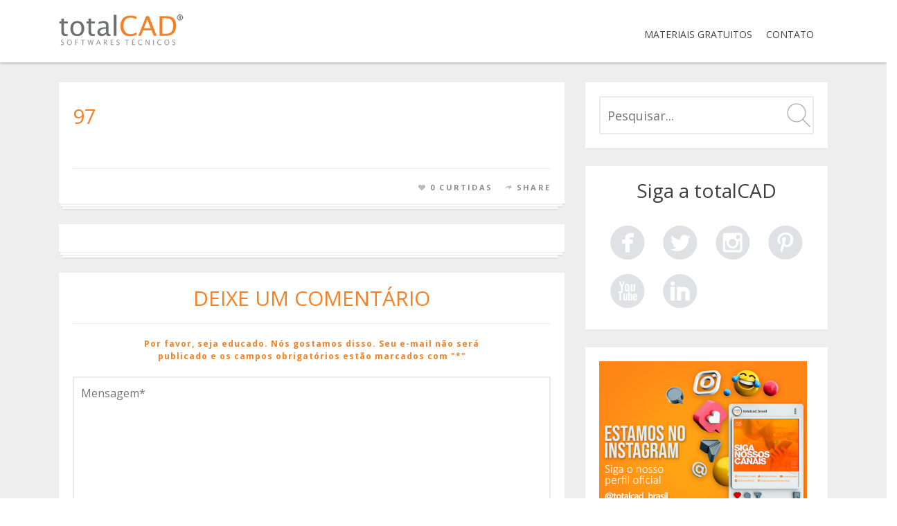

--- FILE ---
content_type: text/html; charset=UTF-8
request_url: https://blog.totalcad.com.br/analise-projeto-reducao-de-energia/attachment/97/
body_size: 17773
content:
<!DOCTYPE html><html lang="pt-BR"><head><meta name="facebook-domain-verification" content="mky5tqpqv1z238tzgcj6pvu3btj3f4" /><meta charset="UTF-8"><title>97 - Blog totalCAD</title><link rel="profile" href="https://gmpg.org/xfn/11"><link rel="pingback" href="https://blog.totalcad.com.br/xmlrpc.php"> <script defer type="text/javascript" src="https://tj320.infusionsoft.com/app/webTracking/getTrackingCode"></script> <meta name="viewport" content="width=device-width, initial-scale=1, maximum-scale=1, user-scalable=no">  <script defer src="[data-uri]"></script> <noscript> <img height="1" width="1" 
src="https://www.facebook.com/tr?id=165188200944014&ev=PageView
&noscript=1"/> </noscript>  <script defer src="https://www.googletagmanager.com/gtag/js?id=AW-1003402265"></script> <script defer src="[data-uri]"></script>  <script defer src="https://www.googletagmanager.com/gtag/js?id=AW-1003402265"></script> <script defer src="[data-uri]"></script>  <script defer src="[data-uri]"></script> <meta name='robots' content='index, follow, max-image-preview:large, max-snippet:-1, max-video-preview:-1' /><style>img:is([sizes="auto" i], [sizes^="auto," i]) { contain-intrinsic-size: 3000px 1500px }</style><link rel="canonical" href="https://blog.totalcad.com.br/analise-projeto-reducao-de-energia/attachment/97/" /><meta property="og:locale" content="pt_BR" /><meta property="og:type" content="article" /><meta property="og:title" content="97 - Blog totalCAD" /><meta property="og:url" content="https://blog.totalcad.com.br/analise-projeto-reducao-de-energia/attachment/97/" /><meta property="og:site_name" content="Blog totalCAD" /><meta property="og:image" content="https://blog.totalcad.com.br/analise-projeto-reducao-de-energia/attachment/97" /><meta property="og:image:width" content="800" /><meta property="og:image:height" content="400" /><meta property="og:image:type" content="image/jpeg" /><meta name="twitter:card" content="summary_large_image" /> <script type="application/ld+json" class="yoast-schema-graph">{"@context":"https://schema.org","@graph":[{"@type":"WebPage","@id":"https://blog.totalcad.com.br/analise-projeto-reducao-de-energia/attachment/97/","url":"https://blog.totalcad.com.br/analise-projeto-reducao-de-energia/attachment/97/","name":"97 - Blog totalCAD","isPartOf":{"@id":"https://blog.totalcad.com.br/#website"},"primaryImageOfPage":{"@id":"https://blog.totalcad.com.br/analise-projeto-reducao-de-energia/attachment/97/#primaryimage"},"image":{"@id":"https://blog.totalcad.com.br/analise-projeto-reducao-de-energia/attachment/97/#primaryimage"},"thumbnailUrl":"https://blog.totalcad.com.br/wp-content/uploads/2017/10/97.jpg","datePublished":"2017-10-31T15:32:28+00:00","breadcrumb":{"@id":"https://blog.totalcad.com.br/analise-projeto-reducao-de-energia/attachment/97/#breadcrumb"},"inLanguage":"pt-BR","potentialAction":[{"@type":"ReadAction","target":["https://blog.totalcad.com.br/analise-projeto-reducao-de-energia/attachment/97/"]}]},{"@type":"ImageObject","inLanguage":"pt-BR","@id":"https://blog.totalcad.com.br/analise-projeto-reducao-de-energia/attachment/97/#primaryimage","url":"https://blog.totalcad.com.br/wp-content/uploads/2017/10/97.jpg","contentUrl":"https://blog.totalcad.com.br/wp-content/uploads/2017/10/97.jpg","width":"800","height":"400"},{"@type":"BreadcrumbList","@id":"https://blog.totalcad.com.br/analise-projeto-reducao-de-energia/attachment/97/#breadcrumb","itemListElement":[{"@type":"ListItem","position":1,"name":"Início","item":"https://blog.totalcad.com.br/"},{"@type":"ListItem","position":2,"name":"4 análises de seu projeto que todo arquiteto deveria fazer","item":"https://blog.totalcad.com.br/analise-projeto-reducao-de-energia/"},{"@type":"ListItem","position":3,"name":"97"}]},{"@type":"WebSite","@id":"https://blog.totalcad.com.br/#website","url":"https://blog.totalcad.com.br/","name":"Blog totalCAD","description":"Blog totalCAD - dicas de Softwares e projetos para arquitetura e engenharia","potentialAction":[{"@type":"SearchAction","target":{"@type":"EntryPoint","urlTemplate":"https://blog.totalcad.com.br/?s={search_term_string}"},"query-input":{"@type":"PropertyValueSpecification","valueRequired":true,"valueName":"search_term_string"}}],"inLanguage":"pt-BR"}]}</script>  <script defer id="pys-version-script" src="[data-uri]"></script> <link rel='dns-prefetch' href='//fonts.googleapis.com' /><link rel="alternate" type="application/rss+xml" title="Feed para Blog totalCAD &raquo;" href="https://blog.totalcad.com.br/feed/" /><link rel="alternate" type="application/rss+xml" title="Feed de comentários para Blog totalCAD &raquo;" href="https://blog.totalcad.com.br/comments/feed/" /> <script type="text/javascript" id="wpp-js" src="https://blog.totalcad.com.br/wp-content/plugins/wordpress-popular-posts/assets/js/wpp.min.js?ver=7.3.6" data-sampling="0" data-sampling-rate="100" data-api-url="https://blog.totalcad.com.br/wp-json/wordpress-popular-posts" data-post-id="2524" data-token="47da66d3fd" data-lang="0" data-debug="0"></script> <link rel="alternate" type="application/rss+xml" title="Feed de comentários para Blog totalCAD &raquo; 97" href="https://blog.totalcad.com.br/analise-projeto-reducao-de-energia/attachment/97/feed/" /> <script defer src="[data-uri]"></script> <link rel='stylesheet' id='bootstrap-css' href='https://blog.totalcad.com.br/wp-content/plugins/easy-bootstrap-shortcodes/styles/bootstrap.min.css?ver=d739a8943b09075e9dc1e854450398c2' type='text/css' media='all' /><link rel='stylesheet' id='bootstrap-fa-icon-css' href='https://blog.totalcad.com.br/wp-content/plugins/easy-bootstrap-shortcodes/styles/font-awesome.min.css?ver=d739a8943b09075e9dc1e854450398c2' type='text/css' media='all' /><link rel='stylesheet' id='jquery.prettyphoto-css' href='https://blog.totalcad.com.br/wp-content/cache/autoptimize/css/autoptimize_single_8119e4526930fc0dc8ddf75753e8487f.css?ver=d739a8943b09075e9dc1e854450398c2' type='text/css' media='all' /><link rel='stylesheet' id='video-lightbox-css' href='https://blog.totalcad.com.br/wp-content/cache/autoptimize/css/autoptimize_single_d7da81b782080978068e252090727a91.css?ver=d739a8943b09075e9dc1e854450398c2' type='text/css' media='all' /><link rel='stylesheet' id='dashicons-css' href='https://blog.totalcad.com.br/wp-includes/css/dashicons.min.css?ver=d739a8943b09075e9dc1e854450398c2' type='text/css' media='all' /><link rel='stylesheet' id='post-views-counter-frontend-css' href='https://blog.totalcad.com.br/wp-content/cache/autoptimize/css/autoptimize_single_1ae2b2895a8976da80c9a1afa6a98e23.css?ver=1.7.3' type='text/css' media='all' /><style id='wp-emoji-styles-inline-css' type='text/css'>img.wp-smiley, img.emoji {
		display: inline !important;
		border: none !important;
		box-shadow: none !important;
		height: 1em !important;
		width: 1em !important;
		margin: 0 0.07em !important;
		vertical-align: -0.1em !important;
		background: none !important;
		padding: 0 !important;
	}</style><link rel='stylesheet' id='wp-block-library-css' href='https://blog.totalcad.com.br/wp-includes/css/dist/block-library/style.min.css?ver=d739a8943b09075e9dc1e854450398c2' type='text/css' media='all' /><style id='classic-theme-styles-inline-css' type='text/css'>/*! This file is auto-generated */
.wp-block-button__link{color:#fff;background-color:#32373c;border-radius:9999px;box-shadow:none;text-decoration:none;padding:calc(.667em + 2px) calc(1.333em + 2px);font-size:1.125em}.wp-block-file__button{background:#32373c;color:#fff;text-decoration:none}</style><style id='global-styles-inline-css' type='text/css'>:root{--wp--preset--aspect-ratio--square: 1;--wp--preset--aspect-ratio--4-3: 4/3;--wp--preset--aspect-ratio--3-4: 3/4;--wp--preset--aspect-ratio--3-2: 3/2;--wp--preset--aspect-ratio--2-3: 2/3;--wp--preset--aspect-ratio--16-9: 16/9;--wp--preset--aspect-ratio--9-16: 9/16;--wp--preset--color--black: #000000;--wp--preset--color--cyan-bluish-gray: #abb8c3;--wp--preset--color--white: #ffffff;--wp--preset--color--pale-pink: #f78da7;--wp--preset--color--vivid-red: #cf2e2e;--wp--preset--color--luminous-vivid-orange: #ff6900;--wp--preset--color--luminous-vivid-amber: #fcb900;--wp--preset--color--light-green-cyan: #7bdcb5;--wp--preset--color--vivid-green-cyan: #00d084;--wp--preset--color--pale-cyan-blue: #8ed1fc;--wp--preset--color--vivid-cyan-blue: #0693e3;--wp--preset--color--vivid-purple: #9b51e0;--wp--preset--gradient--vivid-cyan-blue-to-vivid-purple: linear-gradient(135deg,rgba(6,147,227,1) 0%,rgb(155,81,224) 100%);--wp--preset--gradient--light-green-cyan-to-vivid-green-cyan: linear-gradient(135deg,rgb(122,220,180) 0%,rgb(0,208,130) 100%);--wp--preset--gradient--luminous-vivid-amber-to-luminous-vivid-orange: linear-gradient(135deg,rgba(252,185,0,1) 0%,rgba(255,105,0,1) 100%);--wp--preset--gradient--luminous-vivid-orange-to-vivid-red: linear-gradient(135deg,rgba(255,105,0,1) 0%,rgb(207,46,46) 100%);--wp--preset--gradient--very-light-gray-to-cyan-bluish-gray: linear-gradient(135deg,rgb(238,238,238) 0%,rgb(169,184,195) 100%);--wp--preset--gradient--cool-to-warm-spectrum: linear-gradient(135deg,rgb(74,234,220) 0%,rgb(151,120,209) 20%,rgb(207,42,186) 40%,rgb(238,44,130) 60%,rgb(251,105,98) 80%,rgb(254,248,76) 100%);--wp--preset--gradient--blush-light-purple: linear-gradient(135deg,rgb(255,206,236) 0%,rgb(152,150,240) 100%);--wp--preset--gradient--blush-bordeaux: linear-gradient(135deg,rgb(254,205,165) 0%,rgb(254,45,45) 50%,rgb(107,0,62) 100%);--wp--preset--gradient--luminous-dusk: linear-gradient(135deg,rgb(255,203,112) 0%,rgb(199,81,192) 50%,rgb(65,88,208) 100%);--wp--preset--gradient--pale-ocean: linear-gradient(135deg,rgb(255,245,203) 0%,rgb(182,227,212) 50%,rgb(51,167,181) 100%);--wp--preset--gradient--electric-grass: linear-gradient(135deg,rgb(202,248,128) 0%,rgb(113,206,126) 100%);--wp--preset--gradient--midnight: linear-gradient(135deg,rgb(2,3,129) 0%,rgb(40,116,252) 100%);--wp--preset--font-size--small: 13px;--wp--preset--font-size--medium: 20px;--wp--preset--font-size--large: 36px;--wp--preset--font-size--x-large: 42px;--wp--preset--spacing--20: 0.44rem;--wp--preset--spacing--30: 0.67rem;--wp--preset--spacing--40: 1rem;--wp--preset--spacing--50: 1.5rem;--wp--preset--spacing--60: 2.25rem;--wp--preset--spacing--70: 3.38rem;--wp--preset--spacing--80: 5.06rem;--wp--preset--shadow--natural: 6px 6px 9px rgba(0, 0, 0, 0.2);--wp--preset--shadow--deep: 12px 12px 50px rgba(0, 0, 0, 0.4);--wp--preset--shadow--sharp: 6px 6px 0px rgba(0, 0, 0, 0.2);--wp--preset--shadow--outlined: 6px 6px 0px -3px rgba(255, 255, 255, 1), 6px 6px rgba(0, 0, 0, 1);--wp--preset--shadow--crisp: 6px 6px 0px rgba(0, 0, 0, 1);}:where(.is-layout-flex){gap: 0.5em;}:where(.is-layout-grid){gap: 0.5em;}body .is-layout-flex{display: flex;}.is-layout-flex{flex-wrap: wrap;align-items: center;}.is-layout-flex > :is(*, div){margin: 0;}body .is-layout-grid{display: grid;}.is-layout-grid > :is(*, div){margin: 0;}:where(.wp-block-columns.is-layout-flex){gap: 2em;}:where(.wp-block-columns.is-layout-grid){gap: 2em;}:where(.wp-block-post-template.is-layout-flex){gap: 1.25em;}:where(.wp-block-post-template.is-layout-grid){gap: 1.25em;}.has-black-color{color: var(--wp--preset--color--black) !important;}.has-cyan-bluish-gray-color{color: var(--wp--preset--color--cyan-bluish-gray) !important;}.has-white-color{color: var(--wp--preset--color--white) !important;}.has-pale-pink-color{color: var(--wp--preset--color--pale-pink) !important;}.has-vivid-red-color{color: var(--wp--preset--color--vivid-red) !important;}.has-luminous-vivid-orange-color{color: var(--wp--preset--color--luminous-vivid-orange) !important;}.has-luminous-vivid-amber-color{color: var(--wp--preset--color--luminous-vivid-amber) !important;}.has-light-green-cyan-color{color: var(--wp--preset--color--light-green-cyan) !important;}.has-vivid-green-cyan-color{color: var(--wp--preset--color--vivid-green-cyan) !important;}.has-pale-cyan-blue-color{color: var(--wp--preset--color--pale-cyan-blue) !important;}.has-vivid-cyan-blue-color{color: var(--wp--preset--color--vivid-cyan-blue) !important;}.has-vivid-purple-color{color: var(--wp--preset--color--vivid-purple) !important;}.has-black-background-color{background-color: var(--wp--preset--color--black) !important;}.has-cyan-bluish-gray-background-color{background-color: var(--wp--preset--color--cyan-bluish-gray) !important;}.has-white-background-color{background-color: var(--wp--preset--color--white) !important;}.has-pale-pink-background-color{background-color: var(--wp--preset--color--pale-pink) !important;}.has-vivid-red-background-color{background-color: var(--wp--preset--color--vivid-red) !important;}.has-luminous-vivid-orange-background-color{background-color: var(--wp--preset--color--luminous-vivid-orange) !important;}.has-luminous-vivid-amber-background-color{background-color: var(--wp--preset--color--luminous-vivid-amber) !important;}.has-light-green-cyan-background-color{background-color: var(--wp--preset--color--light-green-cyan) !important;}.has-vivid-green-cyan-background-color{background-color: var(--wp--preset--color--vivid-green-cyan) !important;}.has-pale-cyan-blue-background-color{background-color: var(--wp--preset--color--pale-cyan-blue) !important;}.has-vivid-cyan-blue-background-color{background-color: var(--wp--preset--color--vivid-cyan-blue) !important;}.has-vivid-purple-background-color{background-color: var(--wp--preset--color--vivid-purple) !important;}.has-black-border-color{border-color: var(--wp--preset--color--black) !important;}.has-cyan-bluish-gray-border-color{border-color: var(--wp--preset--color--cyan-bluish-gray) !important;}.has-white-border-color{border-color: var(--wp--preset--color--white) !important;}.has-pale-pink-border-color{border-color: var(--wp--preset--color--pale-pink) !important;}.has-vivid-red-border-color{border-color: var(--wp--preset--color--vivid-red) !important;}.has-luminous-vivid-orange-border-color{border-color: var(--wp--preset--color--luminous-vivid-orange) !important;}.has-luminous-vivid-amber-border-color{border-color: var(--wp--preset--color--luminous-vivid-amber) !important;}.has-light-green-cyan-border-color{border-color: var(--wp--preset--color--light-green-cyan) !important;}.has-vivid-green-cyan-border-color{border-color: var(--wp--preset--color--vivid-green-cyan) !important;}.has-pale-cyan-blue-border-color{border-color: var(--wp--preset--color--pale-cyan-blue) !important;}.has-vivid-cyan-blue-border-color{border-color: var(--wp--preset--color--vivid-cyan-blue) !important;}.has-vivid-purple-border-color{border-color: var(--wp--preset--color--vivid-purple) !important;}.has-vivid-cyan-blue-to-vivid-purple-gradient-background{background: var(--wp--preset--gradient--vivid-cyan-blue-to-vivid-purple) !important;}.has-light-green-cyan-to-vivid-green-cyan-gradient-background{background: var(--wp--preset--gradient--light-green-cyan-to-vivid-green-cyan) !important;}.has-luminous-vivid-amber-to-luminous-vivid-orange-gradient-background{background: var(--wp--preset--gradient--luminous-vivid-amber-to-luminous-vivid-orange) !important;}.has-luminous-vivid-orange-to-vivid-red-gradient-background{background: var(--wp--preset--gradient--luminous-vivid-orange-to-vivid-red) !important;}.has-very-light-gray-to-cyan-bluish-gray-gradient-background{background: var(--wp--preset--gradient--very-light-gray-to-cyan-bluish-gray) !important;}.has-cool-to-warm-spectrum-gradient-background{background: var(--wp--preset--gradient--cool-to-warm-spectrum) !important;}.has-blush-light-purple-gradient-background{background: var(--wp--preset--gradient--blush-light-purple) !important;}.has-blush-bordeaux-gradient-background{background: var(--wp--preset--gradient--blush-bordeaux) !important;}.has-luminous-dusk-gradient-background{background: var(--wp--preset--gradient--luminous-dusk) !important;}.has-pale-ocean-gradient-background{background: var(--wp--preset--gradient--pale-ocean) !important;}.has-electric-grass-gradient-background{background: var(--wp--preset--gradient--electric-grass) !important;}.has-midnight-gradient-background{background: var(--wp--preset--gradient--midnight) !important;}.has-small-font-size{font-size: var(--wp--preset--font-size--small) !important;}.has-medium-font-size{font-size: var(--wp--preset--font-size--medium) !important;}.has-large-font-size{font-size: var(--wp--preset--font-size--large) !important;}.has-x-large-font-size{font-size: var(--wp--preset--font-size--x-large) !important;}
:where(.wp-block-post-template.is-layout-flex){gap: 1.25em;}:where(.wp-block-post-template.is-layout-grid){gap: 1.25em;}
:where(.wp-block-columns.is-layout-flex){gap: 2em;}:where(.wp-block-columns.is-layout-grid){gap: 2em;}
:root :where(.wp-block-pullquote){font-size: 1.5em;line-height: 1.6;}</style><link rel='stylesheet' id='kk-star-ratings-css' href='https://blog.totalcad.com.br/wp-content/plugins/kk-star-ratings/src/core/public/css/kk-star-ratings.min.css?ver=5.4.10.3' type='text/css' media='all' /><link rel='stylesheet' id='contact-form-7-css' href='https://blog.totalcad.com.br/wp-content/cache/autoptimize/css/autoptimize_single_64ac31699f5326cb3c76122498b76f66.css?ver=6.1.4' type='text/css' media='all' /><link rel='stylesheet' id='et-gf-open-sans-css' href='https://fonts.googleapis.com/css?family=Open+Sans:400,700' type='text/css' media='all' /><link rel='stylesheet' id='et_monarch-css-css' href='https://blog.totalcad.com.br/wp-content/cache/autoptimize/css/autoptimize_single_a9a96c57515ee4cbcf2a34a29f4a9ebe.css?ver=1.2.7.2' type='text/css' media='all' /><link rel='stylesheet' id='twenty20-css' href='https://blog.totalcad.com.br/wp-content/cache/autoptimize/css/autoptimize_single_481bd1be8a010428462d1d96d83b8e0c.css?ver=2.0.4' type='text/css' media='all' /><link rel='stylesheet' id='et_bloom-css-css' href='https://blog.totalcad.com.br/wp-content/cache/autoptimize/css/autoptimize_single_10a65deaa7a7f17b68cf95798e811350.css?ver=1.1.2' type='text/css' media='all' /><link rel='stylesheet' id='wordpress-popular-posts-css-css' href='https://blog.totalcad.com.br/wp-content/cache/autoptimize/css/autoptimize_single_bc659c66ff1402b607f62f19f57691fd.css?ver=7.3.6' type='text/css' media='all' /><link rel='stylesheet' id='pt-sans-css' href='https://fonts.googleapis.com/css?family=PT+Sans%3A400%2C700%2C400italic%2C700italic&#038;subset=latin%2Clatin-ext&#038;ver=6.7.4' type='text/css' media='all' /><link rel='stylesheet' id='roboto-font-css' href='https://fonts.googleapis.com/css?family=Roboto+Condensed%3A300italic%2C400italic%2C700italic%2C400%2C700%2C300&#038;subset=latin%2Clatin-ext&#038;ver=6.7.4' type='text/css' media='all' /><link rel='stylesheet' id='blogoma-style-css' href='https://blog.totalcad.com.br/wp-content/cache/autoptimize/css/autoptimize_single_12808ea1deeffa2a3104a05052b52d81.css?ver=d739a8943b09075e9dc1e854450398c2' type='text/css' media='all' /><link rel='stylesheet' id='blogoma-css' href='https://blog.totalcad.com.br/wp-content/cache/autoptimize/css/autoptimize_single_4b7145aa89e1acd5ae99fd5074ba3690.css?ver=d739a8943b09075e9dc1e854450398c2' type='text/css' media='all' /><link rel='stylesheet' id='flex-skin-css' href='https://blog.totalcad.com.br/wp-content/cache/autoptimize/css/autoptimize_single_720cccc8c4f39a34b0d7defe052d2b4b.css?ver=d739a8943b09075e9dc1e854450398c2' type='text/css' media='all' /><link rel='stylesheet' id='media-elem-css' href='https://blog.totalcad.com.br/wp-content/cache/autoptimize/css/autoptimize_single_238b63e0c5876a4cbe1d08563beea2fc.css?ver=d739a8943b09075e9dc1e854450398c2' type='text/css' media='all' /><link rel='stylesheet' id='msl-main-css' href='https://blog.totalcad.com.br/wp-content/cache/autoptimize/css/autoptimize_single_c5e0ee99845e9700abcba4a7d01c721c.css?ver=3.11.0' type='text/css' media='all' /><link rel='stylesheet' id='msl-custom-css' href='https://blog.totalcad.com.br/wp-content/cache/autoptimize/css/autoptimize_single_4d0b1a9925b3a90e051d7d51ad8aecfc.css?ver=4.1' type='text/css' media='all' /><link rel='stylesheet' id='ebs_dynamic_css-css' href='https://blog.totalcad.com.br/wp-content/plugins/easy-bootstrap-shortcodes/styles/ebs_dynamic_css.php?ver=d739a8943b09075e9dc1e854450398c2' type='text/css' media='all' /><link rel='stylesheet' id='custom-css-css' href='https://blog.totalcad.com.br/wp-content/cache/autoptimize/css/autoptimize_single_aa39568252f06528678b5bc34305d49b.css?ver=d739a8943b09075e9dc1e854450398c2' type='text/css' media='all' /><link rel='stylesheet' id='custom-color-css' href='https://blog.totalcad.com.br/wp-content/cache/autoptimize/css/autoptimize_single_548b7150a6eba0fd0dbb98457cd9d868.css?ver=d739a8943b09075e9dc1e854450398c2' type='text/css' media='all' /> <script defer type="text/javascript" src="https://blog.totalcad.com.br/wp-includes/js/jquery/jquery.min.js?ver=3.7.1" id="jquery-core-js"></script> <script defer type="text/javascript" src="https://blog.totalcad.com.br/wp-includes/js/jquery/jquery-migrate.min.js?ver=3.4.1" id="jquery-migrate-js"></script> <script defer type="text/javascript" src="https://blog.totalcad.com.br/wp-content/plugins/easy-bootstrap-shortcodes/js/bootstrap.min.js?ver=d739a8943b09075e9dc1e854450398c2" id="bootstrap-js"></script> <script defer type="text/javascript" src="https://blog.totalcad.com.br/wp-content/cache/autoptimize/js/autoptimize_single_76daf336f957892fffee665f6b730256.js?ver=3.1.6" id="jquery.prettyphoto-js"></script> <script defer id="video-lightbox-js-extra" src="[data-uri]"></script> <script defer type="text/javascript" src="https://blog.totalcad.com.br/wp-content/cache/autoptimize/js/autoptimize_single_692ca015a3c1d503059893eae7bb90df.js?ver=3.1.6" id="video-lightbox-js"></script> <script defer type="text/javascript" src="https://blog.totalcad.com.br/wp-content/plugins/pixelyoursite/dist/scripts/jquery.bind-first-0.2.3.min.js?ver=0.2.3" id="jquery-bind-first-js"></script> <script defer type="text/javascript" src="https://blog.totalcad.com.br/wp-content/plugins/pixelyoursite/dist/scripts/js.cookie-2.1.3.min.js?ver=2.1.3" id="js-cookie-pys-js"></script> <script defer type="text/javascript" src="https://blog.totalcad.com.br/wp-content/plugins/pixelyoursite/dist/scripts/tld.min.js?ver=2.3.1" id="js-tld-js"></script> <script type="text/javascript" id="pys-js-extra">var pysOptions = {"staticEvents":{"facebook":{"init_event":[{"delay":0,"type":"static","ajaxFire":false,"name":"PageView","pixelIds":["1591893771120865"],"eventID":"9f05b0f2-5b15-460e-b7e3-bb8b87b956ed","params":{"page_title":"97","post_type":"attachment","post_id":2524,"plugin":"PixelYourSite","user_role":"guest","event_url":"blog.totalcad.com.br\/analise-projeto-reducao-de-energia\/attachment\/97\/"},"e_id":"init_event","ids":[],"hasTimeWindow":false,"timeWindow":0,"woo_order":"","edd_order":""}]}},"dynamicEvents":[],"triggerEvents":[],"triggerEventTypes":[],"facebook":{"pixelIds":["1591893771120865"],"advancedMatching":[],"advancedMatchingEnabled":false,"removeMetadata":false,"wooVariableAsSimple":false,"serverApiEnabled":false,"wooCRSendFromServer":false,"send_external_id":null,"enabled_medical":false,"do_not_track_medical_param":["event_url","post_title","page_title","landing_page","content_name","categories","category_name","tags"],"meta_ldu":false},"debug":"","siteUrl":"https:\/\/blog.totalcad.com.br","ajaxUrl":"https:\/\/blog.totalcad.com.br\/wp-admin\/admin-ajax.php","ajax_event":"c3b79ac5a2","enable_remove_download_url_param":"1","cookie_duration":"7","last_visit_duration":"60","enable_success_send_form":"","ajaxForServerEvent":"1","ajaxForServerStaticEvent":"1","useSendBeacon":"1","send_external_id":"1","external_id_expire":"180","track_cookie_for_subdomains":"1","google_consent_mode":"1","gdpr":{"ajax_enabled":false,"all_disabled_by_api":false,"facebook_disabled_by_api":false,"analytics_disabled_by_api":false,"google_ads_disabled_by_api":false,"pinterest_disabled_by_api":false,"bing_disabled_by_api":false,"reddit_disabled_by_api":false,"externalID_disabled_by_api":false,"facebook_prior_consent_enabled":false,"analytics_prior_consent_enabled":true,"google_ads_prior_consent_enabled":null,"pinterest_prior_consent_enabled":true,"bing_prior_consent_enabled":true,"cookiebot_integration_enabled":false,"cookiebot_facebook_consent_category":"marketing","cookiebot_analytics_consent_category":"statistics","cookiebot_tiktok_consent_category":"marketing","cookiebot_google_ads_consent_category":"marketing","cookiebot_pinterest_consent_category":"marketing","cookiebot_bing_consent_category":"marketing","consent_magic_integration_enabled":false,"real_cookie_banner_integration_enabled":false,"cookie_notice_integration_enabled":false,"cookie_law_info_integration_enabled":false,"analytics_storage":{"enabled":true,"value":"granted","filter":false},"ad_storage":{"enabled":true,"value":"granted","filter":false},"ad_user_data":{"enabled":true,"value":"granted","filter":false},"ad_personalization":{"enabled":true,"value":"granted","filter":false}},"cookie":{"disabled_all_cookie":false,"disabled_start_session_cookie":false,"disabled_advanced_form_data_cookie":false,"disabled_landing_page_cookie":false,"disabled_first_visit_cookie":false,"disabled_trafficsource_cookie":false,"disabled_utmTerms_cookie":false,"disabled_utmId_cookie":false},"tracking_analytics":{"TrafficSource":"direct","TrafficLanding":"undefined","TrafficUtms":[],"TrafficUtmsId":[]},"GATags":{"ga_datalayer_type":"default","ga_datalayer_name":"dataLayerPYS"},"woo":{"enabled":false},"edd":{"enabled":false},"cache_bypass":"1769101249"};</script> <script defer type="text/javascript" src="https://blog.totalcad.com.br/wp-content/cache/autoptimize/js/autoptimize_single_b29cde9ee173823948f31aa48bf1e4b0.js?ver=11.1.5.2" id="pys-js"></script> <script defer type="text/javascript" src="https://blog.totalcad.com.br/wp-content/plugins/google-analyticator/external-tracking.min.js?ver=6.5.7" id="ga-external-tracking-js"></script> <link rel="https://api.w.org/" href="https://blog.totalcad.com.br/wp-json/" /><link rel="alternate" title="JSON" type="application/json" href="https://blog.totalcad.com.br/wp-json/wp/v2/media/2524" /><link rel="alternate" title="oEmbed (JSON)" type="application/json+oembed" href="https://blog.totalcad.com.br/wp-json/oembed/1.0/embed?url=https%3A%2F%2Fblog.totalcad.com.br%2Fanalise-projeto-reducao-de-energia%2Fattachment%2F97%2F" /><link rel="alternate" title="oEmbed (XML)" type="text/xml+oembed" href="https://blog.totalcad.com.br/wp-json/oembed/1.0/embed?url=https%3A%2F%2Fblog.totalcad.com.br%2Fanalise-projeto-reducao-de-energia%2Fattachment%2F97%2F&#038;format=xml" /><meta name="generator" content="Redux 4.5.10" /><meta name="p:domain_verify" content="86b52af2021508b37b01bf375a07230e"/>  <script data-cfasync="false" async="true" id="cartstack" src="https://app.cartstack.com.br/activeAPI/load.js" type="text/javascript"></script> <script defer src="[data-uri]"></script> <meta name="generator" content="MasterSlider 3.11.0 - Responsive Touch Image Slider | avt.li/msf" /><style type="text/css" id="et-social-custom-css"></style><script defer src="[data-uri]"></script> <style id="wpp-loading-animation-styles">@-webkit-keyframes bgslide{from{background-position-x:0}to{background-position-x:-200%}}@keyframes bgslide{from{background-position-x:0}to{background-position-x:-200%}}.wpp-widget-block-placeholder,.wpp-shortcode-placeholder{margin:0 auto;width:60px;height:3px;background:#dd3737;background:linear-gradient(90deg,#dd3737 0%,#571313 10%,#dd3737 100%);background-size:200% auto;border-radius:3px;-webkit-animation:bgslide 1s infinite linear;animation:bgslide 1s infinite linear}</style><link rel="icon" href="https://blog.totalcad.com.br/wp-content/uploads/2017/04/cropped-blog-01-32x32.png" sizes="32x32" /><link rel="icon" href="https://blog.totalcad.com.br/wp-content/uploads/2017/04/cropped-blog-01-192x192.png" sizes="192x192" /><link rel="apple-touch-icon" href="https://blog.totalcad.com.br/wp-content/uploads/2017/04/cropped-blog-01-180x180.png" /><meta name="msapplication-TileImage" content="https://blog.totalcad.com.br/wp-content/uploads/2017/04/cropped-blog-01-270x270.png" />  <script defer src="[data-uri]"></script> <script type="text/javascript">(function(i,s,o,g,r,a,m){i['GoogleAnalyticsObject']=r;i[r]=i[r]||function(){
	(i[r].q=i[r].q||[]).push(arguments)},i[r].l=1*new Date();a=s.createElement(o),
	m=s.getElementsByTagName(o)[0];a.async=1;a.src=g;m.parentNode.insertBefore(a,m)
	})(window,document,'script','//www.google-analytics.com/analytics.js','ga');
	ga('create', 'G-NW0Q447DPT', 'auto');
 
	ga('send', 'pageview');</script> <style type="text/css" id="wp-custom-css">.site-branding{	
	
	width: 180px;
	display: flex;
  justify-content: center;
  align-items: center;
	padding-top: 20px;
	
}

#menu-item-403 {
    background: #f58025;
    border-radius: 5px;
    padding: 15px 20px 15px 20px;
    margin: 22px 22px 0px -15px;
 }</style></head><body data-rsssl=1 class="attachment attachment-template-default single single-attachment postid-2524 attachmentid-2524 attachment-jpeg _masterslider _ms_version_3.11.0 et_monarch et_bloom" ><div id="page" class="hfeed site "  > <a class="skip-link screen-reader-text" href="#content">Skip to content</a><header id="masthead" class="site-header" role="banner" data-header-sticky="1"><div class="row"><div class="container"><div class="col-md-12"><div class="site-branding"> <a href="https://blog.totalcad.com.br/" title="Blog totalCAD" rel="home"> <img src="https://blog.totalcad.com.br/wp-content/uploads/2017/06/logo_totalcad_rgb-3.png" alt="Blog totalCAD"> </a></div><nav id="site-navigation" class="main-navigation hidden-sm hidden-xs" role="navigation"><div class="menu-navegacao-container"><ul id="menu-navegacao" class="menu"><li id="menu-item-77" class="menu-item menu-item-type-custom menu-item-object-custom menu-item-77"><a href="http://rockcontent.com/materiais-educativos/?__hstc=125963474.50678c0decc73ee6bf9837746aebc4fa.1462797620985.1464010090101.1464022715973.10&#038;__hssc=125963474.1.1464022715973&#038;__hsfp=3012296187&#038;_ga=1.53186024.1923163910.1462797619">Materiais Gratuitos</a></li><li id="menu-item-76" class="menu-item menu-item-type-post_type menu-item-object-page menu-item-76"><a href="https://blog.totalcad.com.br/contato/">Contato</a></li></ul></div></nav><div class="mobile-menu hidden-md hidden-lg"> <a href="javascript:;">Menu</a></div><nav id="mobile-navigation" class="mobile-navigation hidden-md hidden-lg" role="mobile-navigation"><div class="menu-navegacao-container"><ul id="menu-navegacao-1" class="menu"><li class="menu-item menu-item-type-custom menu-item-object-custom menu-item-77"><a href="http://rockcontent.com/materiais-educativos/?__hstc=125963474.50678c0decc73ee6bf9837746aebc4fa.1462797620985.1464010090101.1464022715973.10&#038;__hssc=125963474.1.1464022715973&#038;__hsfp=3012296187&#038;_ga=1.53186024.1923163910.1462797619">Materiais Gratuitos</a></li><li class="menu-item menu-item-type-post_type menu-item-object-page menu-item-76"><a href="https://blog.totalcad.com.br/contato/">Contato</a></li></ul></div></nav></div></div></div></header><div id="content" class="site-content"><div class="row"><div class="container"><div class="col-md-8 col-sm-7 col-xs-12"><div id="primary" class="content-area"><main id="main" class="site-main" role="main"><div id="post-holder" class=""><article id="post-2524" class="post-2524 attachment type-attachment status-inherit hentry"><header class="entry-header"><h1 class="entry-title"><a href="https://blog.totalcad.com.br/analise-projeto-reducao-de-energia/attachment/97/" rel="bookmark">97</a></h1></header><div class="entry-content"><p class="attachment"><a href='https://blog.totalcad.com.br/wp-content/uploads/2017/10/97.jpg'><img decoding="async" width="300" height="150" src="https://blog.totalcad.com.br/wp-content/uploads/2017/10/97-300x150.jpg" class="attachment-medium size-medium" alt="" srcset="https://blog.totalcad.com.br/wp-content/uploads/2017/10/97-300x150.jpg 300w, https://blog.totalcad.com.br/wp-content/uploads/2017/10/97-768x384.jpg 768w, https://blog.totalcad.com.br/wp-content/uploads/2017/10/97-610x305.jpg 610w, https://blog.totalcad.com.br/wp-content/uploads/2017/10/97.jpg 800w" sizes="(max-width: 300px) 100vw, 300px" /></a></p></div><footer class="entry-footer"><div class="social-widgets-holder"><div class="post-like"> <a href="javascript:;" data-post_id="2524"> <span  title="Eu gostei deste artigo"class="qtip like"></span> <span class="count">0 Curtidas </span></a></div><div class="post-share"> <a href="javascript:;" class="share-btn">Share</a><ul class="share-list"><li class="facebook"> <a target="_blank" href="https://www.facebook.com/sharer.php?u=https://blog.totalcad.com.br/analise-projeto-reducao-de-energia/attachment/97/&amp;t=97">SHARE IT</a></li><li class="twitter"> <a target="_blank" href="https://twitter.com/intent/tweet?original_referer=https://blog.totalcad.com.br/analise-projeto-reducao-de-energia/attachment/97/&amp;shortened_url=https://blog.totalcad.com.br/analise-projeto-reducao-de-energia/attachment/97/&amp;text=97&amp;url=https://blog.totalcad.com.br/analise-projeto-reducao-de-energia/attachment/97/">TWEET IT</a></li><li class="pinterest"> <a target="_blank" href="http://pinterest.com/pin/create/button/?source_url=https://blog.totalcad.com.br/analise-projeto-reducao-de-energia/attachment/97/&media=&description=97">PIN IT</a></li></ul></div></div><div class="clearfix"></div></footer></article><div class="post-paper-bg"></div><div class="related-post-holder"></div><div class="post-paper-bg"></div></div><div id="comments" class="comments-area"><div id="respond" class="comment-respond"><h3 id="reply-title" class="comment-reply-title">Deixe um comentário <small><a rel="nofollow" id="cancel-comment-reply-link" href="/analise-projeto-reducao-de-energia/attachment/97/#respond" style="display:none;">Cancelar resposta</a></small></h3><form action="https://blog.totalcad.com.br/wp-comments-post.php" method="post" id="commentform" class="comment-form" novalidate><p class="comment-notes">Por favor, seja educado. Nós gostamos disso. Seu e-mail não será publicado e os campos obrigatórios estão marcados com "*"</p><p class="comment-form-comment"><textarea id="comment" name="comment" cols="45" rows="8" aria-required="true" placeholder="Mensagem*"></textarea></p><p class="comment-form-author"><input id="author" name="author" type="text" value="" size="30" aria-required='true' placeholder="Seu nome*" /></p><p class="comment-form-email"><input id="email" name="email" type="text" value="" size="30" aria-required='true' placeholder="E-mail*" /></p><p class="comment-form-url"><input id="url" name="url" type="text" value="" size="30" placeholder="Site" /></p><p class="comment-form-cookies-consent"><input id="wp-comment-cookies-consent" name="wp-comment-cookies-consent" type="checkbox" value="yes" /> <label for="wp-comment-cookies-consent">Salvar meus dados neste navegador para a próxima vez que eu comentar.</label></p><p class="form-submit"><input name="submit" type="submit" id="submit" class="submit" value="Publicar comentário" /> <input type='hidden' name='comment_post_ID' value='2524' id='comment_post_ID' /> <input type='hidden' name='comment_parent' id='comment_parent' value='0' /></p><p style="display: none;"><input type="hidden" id="akismet_comment_nonce" name="akismet_comment_nonce" value="9f1be51bde" /></p><p style="display: none !important;" class="akismet-fields-container" data-prefix="ak_"><label>&#916;<textarea name="ak_hp_textarea" cols="45" rows="8" maxlength="100"></textarea></label><input type="hidden" id="ak_js_1" name="ak_js" value="45"/><script defer src="[data-uri]"></script></p></form></div><p class="akismet_comment_form_privacy_notice">Este site utiliza o Akismet para reduzir spam. <a href="https://akismet.com/privacy/" target="_blank" rel="nofollow noopener">Saiba como seus dados em comentários são processados</a>.</p></div><div class="post-paper-bg"></div></main></div></div><div class="col-md-4 col-sm-5 col-xs-12"><div id="secondary" class="widget-area" role="complementary"><aside id="search-5" class="widget widget_search"><form role="search" method="get" id="searchform" class="search-form" action="https://blog.totalcad.com.br/"> <label> <span class="screen-reader-text" for="s">Search for:</span> <input class="search-field" type="text" value="" placeholder="Begin typing to search..." name="s" id="s" /> </label> <input type="submit" class="search-submit" value="Search"></form></aside><aside id="social-widget-2" class="widget social-widget"><h3 class="widget-title">Siga a totalCAD</h3><ul><li> <a href="https://www.facebook.com/totalcadbrasil" target="_blank" class="symbol" title="&#xe227;" alt="Facebook"></a></li><li> <a href="https://twitter.com/totalcadbrasil" target="_blank" class="symbol" title="&#xe286;" alt="Twitter"></a></li><li> <a href="https://www.instagram.com/totalcad_brasil/?hl=pt-br" target="_blank" class="symbol" title="&#xe300;" alt="Instagram"></a></li><li> <a href="https://br.pinterest.com/totalcad_brasil/" target="_blank" class="symbol" title="&#xe264;" alt="Pinterest"></a></li><li> <a href="https://www.youtube.com/user/totalcadbrasil" target="_blank" class="symbol" title="&#xe299;" alt="Youtube"></a></li><li> <a href="https://www.linkedin.com/company-beta/957117/" target="_blank" class="symbol" title="&#xe252;" alt="Linkedin"></a></li></ul></aside><aside id="media_image-2" class="widget widget_media_image"><a href="https://www.instagram.com/totalcad_brasil/?hl=pt-br"><img width="300" height="300" src="https://blog.totalcad.com.br/wp-content/uploads/2020/12/Instagram-300x300.png" class="image wp-image-8664  attachment-medium size-medium" alt="" style="max-width: 100%; height: auto;" decoding="async" loading="lazy" srcset="https://blog.totalcad.com.br/wp-content/uploads/2020/12/Instagram-300x300.png 300w, https://blog.totalcad.com.br/wp-content/uploads/2020/12/Instagram-150x150.png 150w, https://blog.totalcad.com.br/wp-content/uploads/2020/12/Instagram-768x768.png 768w, https://blog.totalcad.com.br/wp-content/uploads/2020/12/Instagram-1024x1024.png 1024w, https://blog.totalcad.com.br/wp-content/uploads/2020/12/Instagram-610x610.png 610w, https://blog.totalcad.com.br/wp-content/uploads/2020/12/Instagram.png 1080w" sizes="auto, (max-width: 300px) 100vw, 300px" /></a></aside><aside id="text-5" class="widget widget_text"><div class="textwidget"><p><a href="https://totalcad.com.br/archline/"><img loading="lazy" decoding="async" class="alignnone size-large wp-image-11204" src="https://blog.totalcad.com.br/wp-content/uploads/2022/08/archiline-576x1024.png" alt="" width="576" height="1024" srcset="https://blog.totalcad.com.br/wp-content/uploads/2022/08/archiline-576x1024.png 576w, https://blog.totalcad.com.br/wp-content/uploads/2022/08/archiline-169x300.png 169w, https://blog.totalcad.com.br/wp-content/uploads/2022/08/archiline-768x1365.png 768w, https://blog.totalcad.com.br/wp-content/uploads/2022/08/archiline-864x1536.png 864w, https://blog.totalcad.com.br/wp-content/uploads/2022/08/archiline-610x1084.png 610w, https://blog.totalcad.com.br/wp-content/uploads/2022/08/archiline.png 1081w" sizes="auto, (max-width: 576px) 100vw, 576px" /></a></p></div></aside><aside id="media_image-4" class="widget widget_media_image"><a href="https://api.whatsapp.com/send?l=pt-BR&#038;phone=5511976667303&#038;text=Ol%C3%A1%2C%20gostaria%20de%20mais%20informa%C3%A7%C3%B5es%20sobre%20softwares."><img width="576" height="1024" src="https://blog.totalcad.com.br/wp-content/uploads/2022/08/campanha_sketch_migr_2021_stories1-576x1024.png" class="image wp-image-11202  attachment-large size-large" alt="" style="max-width: 100%; height: auto;" decoding="async" loading="lazy" srcset="https://blog.totalcad.com.br/wp-content/uploads/2022/08/campanha_sketch_migr_2021_stories1-576x1024.png 576w, https://blog.totalcad.com.br/wp-content/uploads/2022/08/campanha_sketch_migr_2021_stories1-169x300.png 169w, https://blog.totalcad.com.br/wp-content/uploads/2022/08/campanha_sketch_migr_2021_stories1-768x1365.png 768w, https://blog.totalcad.com.br/wp-content/uploads/2022/08/campanha_sketch_migr_2021_stories1-864x1536.png 864w, https://blog.totalcad.com.br/wp-content/uploads/2022/08/campanha_sketch_migr_2021_stories1-610x1084.png 610w, https://blog.totalcad.com.br/wp-content/uploads/2022/08/campanha_sketch_migr_2021_stories1.png 1081w" sizes="auto, (max-width: 576px) 100vw, 576px" /></a></aside><aside id="text-4" class="widget widget_text"><div class="textwidget"><p><a href="https://totalcad.com.br/download-zwcad/?utm_source=zwcad_blog&amp;utm_medium=widget_zwcad&amp;utm_campaign=zwcad_site_totalcad"><img loading="lazy" decoding="async" class="alignnone size-medium wp-image-11203" src="https://blog.totalcad.com.br/wp-content/uploads/2022/08/7-300x300.png" alt="" width="300" height="300" srcset="https://blog.totalcad.com.br/wp-content/uploads/2022/08/7-300x300.png 300w, https://blog.totalcad.com.br/wp-content/uploads/2022/08/7-1024x1024.png 1024w, https://blog.totalcad.com.br/wp-content/uploads/2022/08/7-150x150.png 150w, https://blog.totalcad.com.br/wp-content/uploads/2022/08/7-768x768.png 768w, https://blog.totalcad.com.br/wp-content/uploads/2022/08/7-610x610.png 610w, https://blog.totalcad.com.br/wp-content/uploads/2022/08/7.png 1081w" sizes="auto, (max-width: 300px) 100vw, 300px" /></a></p></div></aside><aside id="custom_html-16" class="widget_text widget widget_custom_html"><div class="textwidget custom-html-widget"><a href="https://lp.totalcad.com.br/conheca/v-ray/
"><img src="https://s3.sa-east-1.amazonaws.com/marketing.totalcad.com.br/BLOG/SIDEBAR/vray_7_for_sketchup"> </a></div></aside></div></div></div></div></div><footer id="colophon" class="site-footer" role="contentinfo"><div class="row"><div class="container"><div class="col-md-12"><div class="social-media-icons"><ul><li> <a href="https://www.facebook.com/totalcadbrasil" target="" class="symbol" title="&#xe227;" alt="Facebook"></a></li><li> <a href="https://instagram.com/totalcad_brasil" target="" class="symbol" title="&#xe300;" alt="Instagram"></a></li><li> <a href="https://br.pinterest.com/totalcadbrasil/" target="" class="symbol" title="&#xe264;" alt="Pinterest"></a></li><li> <a href="https://www.youtube.com/totalcadbrasil" target="" class="symbol" title="&#xe299;" alt="Youtube"></a></li><li> <a href="https://www.linkedin.com/company/totalcad-softwares-t-cnicos" target="" class="symbol" title="&#xe252;" alt="Linkedin"></a></li></ul></div></div><div class="col-md-12"><div class="copy-info"><p><a href="http://totalcad.com.br/">totalCAD</a> · 2025 © Todos os direitos reservados.</div></div></div></div></footer></div> <script defer src="[data-uri]"></script>  <script data-cfasync="false" async="true" id="xengine" src="https://conectiva.io/XEngine/loader.js" type="text/javascript"></script> <noscript><img height="1" width="1" style="display: none;" src="https://www.facebook.com/tr?id=1591893771120865&ev=PageView&noscript=1&cd%5Bpage_title%5D=97&cd%5Bpost_type%5D=attachment&cd%5Bpost_id%5D=2524&cd%5Bplugin%5D=PixelYourSite&cd%5Buser_role%5D=guest&cd%5Bevent_url%5D=blog.totalcad.com.br%2Fanalise-projeto-reducao-de-energia%2Fattachment%2F97%2F" alt=""></noscript><link rel='stylesheet' id='commentvalidation-css' href='https://blog.totalcad.com.br/wp-content/cache/autoptimize/css/autoptimize_single_da9b1570679ba71cd8ad55e262748026.css?ver=d739a8943b09075e9dc1e854450398c2' type='text/css' media='all' /> <script defer id="kk-star-ratings-js-extra" src="[data-uri]"></script> <script defer type="text/javascript" src="https://blog.totalcad.com.br/wp-content/plugins/kk-star-ratings/src/core/public/js/kk-star-ratings.min.js?ver=5.4.10.3" id="kk-star-ratings-js"></script> <script defer type="text/javascript" src="https://blog.totalcad.com.br/wp-includes/js/dist/hooks.min.js?ver=4d63a3d491d11ffd8ac6" id="wp-hooks-js"></script> <script defer type="text/javascript" src="https://blog.totalcad.com.br/wp-includes/js/dist/i18n.min.js?ver=5e580eb46a90c2b997e6" id="wp-i18n-js"></script> <script defer id="wp-i18n-js-after" src="[data-uri]"></script> <script defer type="text/javascript" src="https://blog.totalcad.com.br/wp-content/cache/autoptimize/js/autoptimize_single_96e7dc3f0e8559e4a3f3ca40b17ab9c3.js?ver=6.1.4" id="swv-js"></script> <script defer id="contact-form-7-js-translations" src="[data-uri]"></script> <script defer id="contact-form-7-js-before" src="[data-uri]"></script> <script defer type="text/javascript" src="https://blog.totalcad.com.br/wp-content/cache/autoptimize/js/autoptimize_single_2912c657d0592cc532dff73d0d2ce7bb.js?ver=6.1.4" id="contact-form-7-js"></script> <script defer type="text/javascript" src="https://blog.totalcad.com.br/wp-content/plugins/monarch/js/idle-timer.min.js?ver=1.2.7.2" id="et_monarch-idle-js"></script> <script defer id="et_monarch-custom-js-js-extra" src="[data-uri]"></script> <script defer type="text/javascript" src="https://blog.totalcad.com.br/wp-content/cache/autoptimize/js/autoptimize_single_8b770e6d99764743573536ffa7bb6022.js?ver=1.2.7.2" id="et_monarch-custom-js-js"></script> <script defer type="text/javascript" src="https://blog.totalcad.com.br/wp-content/cache/autoptimize/js/autoptimize_single_9956526c11a64d509cdd076759ae9c72.js?ver=2.0.4" id="twenty20-eventmove-js"></script> <script defer type="text/javascript" src="https://blog.totalcad.com.br/wp-content/cache/autoptimize/js/autoptimize_single_de150eed65680ce1e223a6ab94803d42.js?ver=2.0.4" id="twenty20-js"></script> <script defer id="twenty20-js-after" src="[data-uri]"></script> <script defer type="text/javascript" src="https://blog.totalcad.com.br/wp-content/plugins/bloom/js/jquery.uniform.min.js?ver=1.1.2" id="et_bloom-uniform-js-js"></script> <script defer id="et_bloom-custom-js-js-extra" src="[data-uri]"></script> <script defer type="text/javascript" src="https://blog.totalcad.com.br/wp-content/cache/autoptimize/js/autoptimize_single_390f0c7d6574b5850efd91fdfcc79693.js?ver=1.1.2" id="et_bloom-custom-js-js"></script> <script defer type="text/javascript" src="https://blog.totalcad.com.br/wp-content/plugins/bloom/js/idle-timer.min.js?ver=1.1.2" id="et_bloom-idle-timer-js-js"></script> <script defer type="text/javascript" src="https://blog.totalcad.com.br/wp-content/cache/autoptimize/js/autoptimize_single_6c1a9b2a7fcdf5c739ca1e3fda971be7.js?ver=2.8.1" id="modernizr-js"></script> <script defer type="text/javascript" src="https://blog.totalcad.com.br/wp-content/cache/autoptimize/js/autoptimize_single_7a94ce41ceed990a8d44688f83ecc598.js?ver=20120206" id="blogoma-navigation-js"></script> <script defer type="text/javascript" src="https://blog.totalcad.com.br/wp-includes/js/hoverIntent.min.js?ver=1.10.2" id="hoverIntent-js"></script> <script defer type="text/javascript" src="https://blog.totalcad.com.br/wp-content/cache/autoptimize/js/autoptimize_single_e25125463e3a68f85b0683f3bc21433b.js?ver=1.7.4" id="superfish-js"></script> <script defer type="text/javascript" src="https://blog.totalcad.com.br/wp-content/cache/autoptimize/js/autoptimize_single_49dd462aaef105e1d6c55f50460c635c.js?ver=20130115" id="blogoma-skip-link-focus-fix-js"></script> <script defer type="text/javascript" src="https://blog.totalcad.com.br/wp-content/cache/autoptimize/js/autoptimize_single_0fb7d4f3af114fc21ca1271df3f2dde5.js?ver=20120518" id="blogoma-main-js"></script> <script defer type="text/javascript" src="https://blog.totalcad.com.br/wp-content/cache/autoptimize/js/autoptimize_single_0d1748e8a11f368a3d3ac347a178531e.js?ver=20120518" id="flex-slider-js"></script> <script defer type="text/javascript" src="https://blog.totalcad.com.br/wp-content/themes/blogoma/js/isotope.min.js?ver=2.0.0" id="masonry-blog-js"></script> <script defer type="text/javascript" src="https://blog.totalcad.com.br/wp-content/themes/blogoma/js/imagesloaded.pkgd.min.js?ver=3.1.7" id="image-loaded-js"></script> <script defer type="text/javascript" src="https://blog.totalcad.com.br/wp-content/themes/blogoma/js/mediaelement-and-player.min.js?ver=3.1.7" id="media-elem-js-js"></script> <script defer type="text/javascript" src="https://blog.totalcad.com.br/wp-includes/js/comment-reply.min.js?ver=d739a8943b09075e9dc1e854450398c2" id="comment-reply-js" data-wp-strategy="async"></script> <script defer id="like_post-js-extra" src="[data-uri]"></script> <script defer type="text/javascript" src="https://blog.totalcad.com.br/wp-content/cache/autoptimize/js/autoptimize_single_05902256e23692a93144cfabeff50ce2.js?ver=1.0" id="like_post-js"></script> <script defer type="text/javascript" src="https://blog.totalcad.com.br/wp-content/cache/autoptimize/js/autoptimize_single_4b77997371528cca0f583b41806f9c68.js?ver=1.0" id="blogoma_share-js"></script> <script defer type="text/javascript" src="https://blog.totalcad.com.br/wp-content/cache/autoptimize/js/autoptimize_single_91954b488a9bfcade528d6ff5c7ce83f.js?ver=1762971890" id="akismet-frontend-js"></script> <script defer type="text/javascript" src="https://blog.totalcad.com.br/wp-content/plugins/instant-comment-validation/assets/js/jquery.validate.min.js?ver=d739a8943b09075e9dc1e854450398c2" id="jqueryvalidate-js"></script> <script defer type="text/javascript" src="https://blog.totalcad.com.br/wp-content/cache/autoptimize/js/autoptimize_single_ffa988c38897f91b38aead0a69d9f5ff.js?ver=d739a8943b09075e9dc1e854450398c2" id="commentvalidation-js"></script> <script defer type="text/javascript" src="https://d335luupugsy2.cloudfront.net/js/loader-scripts/608bfc80-0b87-4a14-914d-153bcddf070b-loader.js" ></script>  <noscript><iframe src="https://www.googletagmanager.com/ns.html?id=GTM-5WWWK66"
height="0" width="0" style="display:none;visibility:hidden"></iframe></noscript></body></html>

--- FILE ---
content_type: text/css
request_url: https://blog.totalcad.com.br/wp-content/cache/autoptimize/css/autoptimize_single_4b7145aa89e1acd5ae99fd5074ba3690.css?ver=d739a8943b09075e9dc1e854450398c2
body_size: 6418
content:
@font-face{font-family:'Mono Social Icons Font';src:url(//blog.totalcad.com.br/wp-content/themes/blogoma/css/fonts/MonoSocialIconsFont-1.10.eot);src:url(//blog.totalcad.com.br/wp-content/themes/blogoma/css/fonts/MonoSocialIconsFont-1.10.eot?#iefix) format('embedded-opentype'),url(//blog.totalcad.com.br/wp-content/themes/blogoma/css/fonts/MonoSocialIconsFont-1.10.woff) format('woff'),url(//blog.totalcad.com.br/wp-content/themes/blogoma/css/fonts/MonoSocialIconsFont-1.10.ttf) format('truetype'),url(//blog.totalcad.com.br/wp-content/themes/blogoma/css/fonts/MonoSocialIconsFont-1.10.svg#MonoSocialIconsFont) format('svg');src:url(//blog.totalcad.com.br/wp-content/themes/blogoma/css/fonts/MonoSocialIconsFont-1.10.ttf) format('truetype');font-weight:400;font-style:normal}.symbol,a.symbol:before{font-family:'Mono Social Icons Font';-webkit-text-rendering:optimizeLegibility;-moz-text-rendering:optimizeLegibility;-ms-text-rendering:optimizeLegibility;-o-text-rendering:optimizeLegibility;text-rendering:optimizeLegibility;-webkit-font-smoothing:antialiased;-moz-font-smoothing:antialiased;-ms-font-smoothing:antialiased;-o-font-smoothing:antialiased;font-smoothing:antialiased}video{width:100% !important;height:auto !important}a.symbol:before{content:attr(title)}.site{background:#eee}.site-title{padding:18px 0 0;font-size:15px;margin-bottom:0;font-family:inherit;font-weight:400;text-transform:uppercase}.site-header{background:#fff;box-shadow:0 0 5px 0 rgba(0,0,0,.4);-moz-box-shadow:0 0 5px 0 rgba(0,0,0,.4);-webkit-box-shadow:0 0 5px 0 rgba(0,0,0,.4)}.is-sticky{position:fixed;width:100%;z-index:1000}.site-branding{float:left;padding:24px 50px 24px 0}.site-branding a{display:block;width:100%;height:100%}.site-branding a:hover{opacity:.7}.boxed-page{width:1170px;position:relative;margin:0 auto;-webkit-box-shadow:0 0 12px rgba(0,0,0,.15);-moz-box-shadow:0 0 12px rgba(0,0,0,.15);-ms-box-shadow:0 0 12px rgba(0,0,0,.15);-o-box-shadow:0 0 12px rgba(0,0,0,.15);box-shadow:0 0 12px rgba(0,0,0,.15)}h1{font-size:38px;font-family:'Roboto Condensed',sans-serif}h2{font-size:32px;font-family:'Roboto Condensed',sans-serif}h3{font-size:28px;font-family:'Roboto Condensed',sans-serif}h4{font-size:24px;font-family:'Roboto Condensed',sans-serif}h5{font-size:19px;font-family:'Roboto Condensed',sans-serif}a{color:#444;transition:color .2s ease-in-out,opacity .2s ease-in-out;-moz-transition:color .2s ease-in-out,opacity .2s ease-in-out;-webkit-transition:color .2s ease-in-out,opacity .2s ease-in-out;-o-transition:color .2s ease-in-out,opacity .2s ease-in-out}a:hover,a:focus,a:active{color:#6d7893;text-decoration:none}.entry-content a{color:#6d7893;padding:4px 2px;text-decoration:underline}.entry-content a:hover{color:#444 !important;padding:4px 2px;text-decoration:underline}.mobile-menu{width:40px;height:60px;right:18px;position:absolute;top:18px}.mobile-menu a{width:100%;height:100%;display:block;background:url(//blog.totalcad.com.br/wp-content/themes/blogoma/css/../images/mobile-menu-icon.png) 0 0 rgba(0,0,0,0) no-repeat;text-indent:-999em}.mobile-navigation{display:none;position:absolute;z-index:1000;background:#eee;width:120%;left:-10%;font-family:'Roboto Condensed',sans-serif;font-size:20px;text-align:center;font-weight:lighter;padding-bottom:20px;padding-top:10px;border-bottom:2px solid #dbdcde}.mobile-navigation a{color:#444;padding:10px;display:block}.mobile-navigation ul{list-style:none;padding:0;margin:0}.mobile-navigation ul li ul{display:none}.mobile-navigation ul li ul li a{background:#374051;color:#fff;border-bottom:1px solid rgba(238,238,238,.3)}.main-navigation a{display:block;text-decoration:none;font-family:'Roboto Condensed',sans-serif;font-size:13px}.main-navigation ul{list-style:none;margin:0;padding-left:0;font-size:13px;font-weight:700}.main-navigation ul li{float:left;position:relative;margin-right:40px;padding:38px 0 34px}.main-navigation ul li a{color:#444;text-transform:uppercase;font-weight:400;font-size:14px}.main-navigation ul li:hover>a{color:#6d7893;text-decoration:none}.main-navigation ul li:hover ul{display:block}.main-navigation ul ul{display:none;float:left;left:0;position:absolute;top:98px;z-index:99999;background:#6d7893;padding:20px 0;min-width:210px}.main-navigation ul ul ul{left:100%;top:0}.main-navigation ul ul a{color:#fff}.main-navigation ul ul li{padding:13px 20px !important;margin-right:0;width:100%}.main-navigation ul ul:hover>a{color:#444}.main-navigation ul ul a:hover{color:#444}.widget{margin:0 0 1.5em;border-bottom:2px solid rgba(219,220,222,.65);padding:20px;background:#fff}.widget h2{text-align:center;font-size:30px;font-family:'Roboto Condensed',sans-serif;font-weight:300;color:#6d7893;padding:0 0 20px;border-bottom:1px solid #ebebeb;text-transform:uppercase;margin-bottom:0}.widget ul{list-style:none;margin:0;background:#fff}.widget ul li{display:block;padding:20px 0;border-bottom:1px solid #ebebeb;clear:both}.widget ul li:last-child{border:none}.widget select{max-width:100%;width:100%;border:1px solid #ebebeb;background:0 0;margin:10px 0}.widget a{display:block;color:#444;font-size:17px}.widget a:visited,.widget a:hover{color:#444}.widget .pic{float:left;width:25%;margin-right:7%}.widget .txt-holder{float:left;width:68%}.widget span{clear:both;opacity:.76;color:#999;font-family:"PT Sans",sans-serif;font-size:10px;font-weight:700;letter-spacing:.2em;text-transform:uppercase}.widget span strong{color:#666}.widget_categories ul li{overflow:hidden;padding:13px 0 !important}.widget_categories ul li:hover a{color:#444}.widget_categories ul li:hover span{background:#6d7893;color:#fff;border:#6d7893}.widget_categories a{float:left;color:#444}.widget_categories a:hover{color:#6d7893}.widget_categories span{float:right;width:27px;height:27px;display:inline-block;border:1px solid #e9eaee;clear:none;color:rgba(102,102,102,.75);font-family:inherit;font-size:10px;font-weight:700;line-height:26px;text-align:center;margin-top:-1px;letter-spacing:0em}.about-me .photo-holder{margin:10px 0 0;text-align:center}.about-me p{margin-top:20px;text-align:center}.recent_tabs{padding:0;background:0 0 !important}.recent_tabs ul{padding:0 20px;background:0 0 !important}ul.tabs-nav{overflow:hidden;padding:0;text-align:center}ul.tabs-nav li{float:left;width:25%;margin:0;border:none;clear:none}ul.tabs-nav li.active{background:#fff}ul.tabs-nav li a{color:#6d7893;font-family:'Roboto Condensed',sans-serif;font-size:13px;font-weight:400;text-transform:uppercase}.recent_tabs .tab{display:none;background:#fff !important}.recent_tabs .show_tab{display:block;overflow:hidden}.recent_tabs .tags-tab{clear:both;overflow:hidden;padding:20px}.tagcloud{padding-top:20px}.recent_tabs a{color:#444;font-family:"PT Sans",sans-serif;font-size:13px;line-height:16px}.recent_tabs .tabs-nav a:hover{color:#444}.recent_tabs a:hover{color:#6d7893}.recent_tabs .tags-tab a,.tagcloud a{padding:5px 10px;border:2px solid #e0e1e4;border-radius:25px;display:inline-block;margin:4px 0;color:#6d7893;font-family:"PT Sans",sans-serif;font-size:12px !important}.recent_tabs .tags-tab a:hover,.tagcloud a:hover{border:2px solid #6d7893;background:#6d7893;color:#fff}#calendar_wrap{border-spacing:10px;border-collapse:separate}#calendar_wrap table{margin:0}#calendar_wrap tfoot #next,#calendar_wrap tfoot #prev{padding-top:20px}#calendar_wrap tfoot #next{text-align:right}#calendar_wrap caption{text-align:center;font-size:30px;font-family:'Roboto Condensed',sans-serif;font-weight:300;color:#6d7893;padding:0 0 10px;border-bottom:1px solid #ebebeb;text-transform:uppercase;margin-bottom:20px}#calendar_wrap thead th{background:#e9eaee;text-align:center;height:34px;line-height:34px;outline:2px solid #fff;font-size:16px;font-family:"PT Sans",sans-serif;color:#444;font-weight:300}#calendar_wrap tbody td{text-align:center;border-bottom:1px solid #ededed;padding:4px 0}#calendar_wrap tbody td.pad{border:none}#primary,#secondary{padding:30px 0 20px;overflow:hidden}.featured-holder img{width:100%;height:auto}.masonry-holder{min-height:500px}.masonry-item{float:left}.masonry-item.fourth{width:23%;margin:5px 1%}.masonry-item.half{width:44%;margin:0 3%}.masonry-item.third{width:31.33%;margin:0 2% 0 0}.updated{display:none}.single .byline,.group-blog .byline{display:inline}.page-content,.entry-summary{padding:20px 0}.page-links{clear:both;margin:0 0 1.5em}.format-audio,.format-gallery,.format-quote,.format-status,.format-video,.format-link,.format-image,.format-aside,.format-chat,.type-attachment,.format-standard{background:#fff}.post-space{height:1px;line-height:1px;margin-bottom:20px}.post-paper-bg{width:100%;height:20px;background:url(//blog.totalcad.com.br/wp-content/themes/blogoma/css/../images/post-bottom-bg.png) 0 0 transparent no-repeat;background-size:contain;margin-bottom:10px}.post-paper-bg.full{background:url(//blog.totalcad.com.br/wp-content/themes/blogoma/css/../images/page-bottom-bg.png) 0 0 transparent no-repeat;background-size:contain}.entry-header{font-family:'Roboto Condensed',sans-serif;font-size:50px;font-weight:300;line-height:50px;padding:25px 20px 35px}.masonry-item .entry-header{padding:15px 10px}.entry-header .entry-title{margin-bottom:20px}.entry-summary{padding:20px 20px 5px}.entry-content{padding:0 20px 20px}.masonry-item .entry-content{padding:0 10px 15px}.entry-content::empty{padding:0 !important;display:none}.entry-title a{color:#6d7893;font-family:"Roboto Condensed";font-size:50px;line-height:60px}.entry-title a:hover{color:#444}.masonry-item .entry-title,.masonry-item .entry-title a{font-size:30px;line-height:40px !important;margin-bottom:10px}.entry-meta{font-family:inherit;font-size:11px;color:rgba(102,102,102,.75);font-weight:700;letter-spacing:1px;text-transform:uppercase;line-height:20px}.entry-meta a{color:rgba(152,152,152,.75)}.entry-meta a:hover{color:#999}.entry-content{color:#444;font-family:"PT Sans",sans-serif;font-size:18px;line-height:160%}.entry-footer{margin:0 20px;padding:15px 0 15px;border-top:1px solid #ebebeb}.masonry-item .entry-footer{text-align:center;padding:0 0 20px;margin:0 10px;border:none medium}.single-post .entry-footer{border-top:none;padding:0 0 20px}.read-more{float:left}.masonry-item .read-more{display:block;float:none;margin-bottom:20px;text-align:left}.read-more a{color:rgba(102,102,102,.75) !important;font-family:"PT Sans",sans-serif;font-size:14px;font-weight:700;text-transform:uppercase;letter-spacing:.2em}.read-more a:hover{color:#444 !important}.comments-area{padding:20px;background:#fff}.link-holder{padding:40px 25px;text-align:center;position:relative;background-size:cover !important}.link-holder .bg{position:absolute;width:100%;height:100%;top:0;background:#6d7893;opacity:.8;left:0}.link-holder .link-content{position:relative;z-index:10}.link-holder a,.link-holder span{font-family:'Roboto Condensed',sans-serif;font-size:50px;font-weight:300;line-height:50px;font-style:italic;color:#fff}.link-holder span{display:block;font-size:24px}.masonry-item .link-holder{background-position:top center !important;margin-bottom:15px}.masonry-item .link-holder .title,.masonry-item .link-holder a{font-size:30px;line-height:32px}.masonry-item .link-holder span{font-size:18px;line-height:24px}.quote-holder{padding:40px 25px;text-align:center;position:relative;background-size:cover !important}.single-post .link-holder,.single-post .quote-holder{margin-bottom:20px}.quote-holder .bg{position:absolute;width:100%;height:100%;top:0;background:#6d7893;opacity:.8;left:0}.quote-holder .quote-content{position:relative;z-index:10}.quote-holder blockquote{font-family:'Roboto Condensed',sans-serif;font-size:50px;font-weight:300;line-height:50px;font-style:italic;color:#fff}.masonry-item .quote-holder{background-position:top center !important;margin-bottom:20px}.masonry-item .quote-holder blockquote{font-size:30px;line-height:34px}.quote-holder blockquote p{font-family:inherit;margin-bottom:0}.quote-holder blockquote cite{font-size:16px}.video-holder{position:relative;height:0;padding-bottom:56.25%}iframe{width:100%}.video-holder iframe{position:absolute;top:0;left:0;width:100%;height:100%}.video-holder object,.video-holder embed{position:absolute;top:0;left:0;width:100%;height:100%}.video-bg-holder{position:relative;width:100%;overflow:hidden}.video-bg-holder .mejs-controls{display:none !important;visibility:hidden !important}.video-bg-holder .mejs-video{width:100% !important;height:100% !important}.sound-holder .embed{padding:20px 20px 0}.gallery-holder{position:relative}.site-main .paging-navigation{margin:0}.numeric-nav{overflow:hidden;clear:both;background:#fff;border-bottom:2px solid rgba(219,220,222,.65)}.fluid-container .numeric-nav{margin:0 1%}.numeric-nav ul{margin:0;list-style:none;padding:15px;overflow:hidden}.numeric-nav ul li{float:left;display:block;border:1px solid transparent;margin-right:5px}.numeric-nav ul li a{display:block;padding:1px 8.5px;width:100%;height:100%;color:rgba(102,102,102,.75)}.numeric-nav ul li a:hover{color:#444}.numeric-nav ul li.active{border:1px solid #e9eaee;color:#444}.numeric-nav ul li:hover a,.numeric-nav ul li.active a{color:#6d7893}.numeric-nav ul li.prev-btn:hover a,.numeric-nav ul li.next-btn:hover a{background:0 0 !important;color:#444}.numeric-nav ul li.prev-btn a{padding-left:0;background:0 0 !important}.numeric-nav ul li.prev-btn{background:0 0 !important;border:1px solid transparent}.numeric-nav ul li.next-btn{float:right;margin-right:0;background:0 0 !important;border:1px solid transparent}.numeric-nav ul li.prev-btn:hover,.numeric-nav ul li.next-btn:hover{background:0 0 !important;border:1px solid transparent !important}.numeric-nav ul li.next-btn a{padding-right:0}.nav-next,.nav-previous{padding:20px 0}.nav-next a,.nav-previous a{height:100%;padding:20px;background:#fff;border-bottom:1px solid #dbdce0;text-transform:uppercase;color:#6d7893}.nav-next a:hover,.nav-previous a:hover{background:#6d7893;color:#fff}.site-search{float:right;padding:30px 0}.site-search .search-btn{background:url(//blog.totalcad.com.br/wp-content/themes/blogoma/css/../images/search-icon.png) 0 0 transparent no-repeat;text-indent:-999em;width:36px;height:36px;display:block}.site-search .search-btn:hover{background-position:0 -36px}.search-holder{position:absolute;width:100%;height:100%;background:#fff}.search-holder .search-form label{margin-top:6px;width:60%}.error-404{margin-bottom:20px}.error-404 .search-form{margin:20px 0}.search-holder .search-field{font-family:'Roboto Condensed',sans-serif;font-size:50px;font-weight:300;line-height:50px;height:50px;padding:20px 0 17px;border:none;width:100%;outline:0;color:#6d7893}.search-form label{width:100%}.search-form .search-submit{display:none}.search-form .search-field{width:100%;font-family:'Roboto Condensed',sans-serif;font-size:18px;outline:none;height:55px;border:2px solid #eaebef;width:100%;padding:10px;background:url(//blog.totalcad.com.br/wp-content/themes/blogoma/css/../images/search-icon-bg.png) right transparent no-repeat;font-weight:300;box-sizing:border-box}.search-form .search-field:focus{background:url(//blog.totalcad.com.br/wp-content/themes/blogoma/css/../images/search-icon-bg.png) right transparent no-repeat}.search-holder .search-field:focus{background:0 0;border:none}.search-holder{display:none}.search-holder .search-field::-webkit-input-placeholder{color:#444}.search-holder .search-field{border:none;font-size:44px;height:85px;background:0 0;color:#6d7893}.search-holder .search-info{font-family:'PT Sans',sans-serif;font-size:11px;color:#999;letter-spacing:.2em;text-transform:uppercase;position:absolute;right:85px;top:42px;font-weight:700}.search-holder .search-info strong{color:#666}.search-holder .close-btn{background:url(//blog.totalcad.com.br/wp-content/themes/blogoma/css/../images/close-icon.png) 0 0 transparent no-repeat;text-indent:-999em;width:32px;height:32px;display:block;position:absolute;right:34px;top:34px}.search-holder .close-btn:hover{background-position:0 -32px}.grid-gallery ul li{float:left;width:100%}.grid-gallery ul li img{width:100%}.grid-gallery ul li.half{width:50%;border-bottom:1px solid #fff;position:relative}.grid-gallery ul li.half:nth-child(2n):before{content:"\a0";height:100%;width:1px;display:block;position:absolute;background:#fff;top:0}.instagram-photos{position:relative}.instagram-info{text-align:center;border-bottom:1px solid #ebebeb;padding-bottom:4px}.instagram-slider{padding-top:10px !important}.instagram-slider ul li{width:100%;border-bottom:none;padding:0;clear:none}.flickr-photos{position:relative}.flickr-holder{padding-top:20px !important}.flickr-holder ul li{width:100%;border-bottom:none;padding:0;clear:none}.dribbble-shots{position:relative}.dribbble-slider{padding-top:20px !important}.dribbble-shots ul{list-style:none}.dribbble-shots ul li{width:100%;border-bottom:none;padding:0;clear:none}.flickr-holder{position:relative}.textwidget{padding-top:20px;®}.ads img{width:100%}.social-widget{text-align:center}.social-widget ul{display:inline-block;width:90%}.social-widget ul li{float:left;border:none;clear:none;margin:5px 9.333% 0 0;padding:0}.social-widget ul li:nth-child(4n){margin-right:0}.social-widget ul li a:visited,.social-widget ul li a{font-size:60px;color:#e0e1e4;width:100%;height:100%;line-height:60px}.social-widget ul li a:hover{color:#6d7893}.social-media-icons ul{list-style:none;margin:0 auto 10px;overflow:hidden}.social-media-icons ul li{width:40px;float:left;border:none;clear:none;padding:0 8px 0 0}.social-media-icons ul li a{font-size:40px;color:#e0e1e4;width:100%;height:100%;line-height:40px}.social-media-icons ul li a:hover{color:#fff}.social-media-icons ul li:last-child{margin-right:0}.site-footer{background:#444;padding:20px 0;font-size:14px;color:#fff}.copy-info{font-size:14px;text-align:center}.copy-info a:visited,.copy-info a{color:#fff;font-size:12px}.copy-info a:hover{color:#6d7893}#google-map{height:420px;display:block}.gmnoprint img{max-width:none}span.wpcf7-not-valid-tip,div.wpcf7-mail-sent-ng{position:relative;display:block;width:100%;top:0;left:0;padding:14px;background-color:#eed3d7;color:#b94a48;border:none medium;box-sizing:border-box;-moz-box-sizing:border-box;-webkit-box-sizing:border-box;margin:10px 0}div.wpcf7-response-output{background-color:#dff0d8;color:#468847;padding:14px;margin:0;border:none medium;margin:10px 0}div.wpcf7-validation-errors{color:#c09853;background-color:#fcf8e3;padding:14px;margin:0;border:none medium;margin:10px 0;clear:both}span.dropcap{float:left;padding:11px 0 9px;margin-right:8px;font-size:42px;font-weight:600}span.square{color:#fff;font-size:32px;padding:10px !important;background:#6d7893 !important}span.circle{color:#fff;font-size:24px;padding:10px 13px !important;background:#6d7893 !important;border-radius:30px}.one_half,.one_third,.two_third,.three_fourth,.one_fourth{margin-right:3%;float:left;margin-bottom:20px;position:relative}.one_half{width:48.5%}.one_third{width:30.999999%}.two_third{width:65.6664%}.one_fourth{width:22.5%}.three_fourth{width:74.5%}.last_item{margin-right:0 !important}.last_item:after{clear:both}.highlight{background:#6d7893 !important;color:#fff;padding:6px 4px}.spacer{height:30px;clear:both}hr{background-color:transparent;border-top:1px solid #666;border-bottom:none;width:100%}hr.thin{height:1px;border-top:1px solid #666}hr.fat{height:2px;border-top:2px solid #666}hr.dashed{height:1px;border-top:1px dashed #666;background:0 0}hr.dotted{height:2px;border-top:2px dotted #666;background:0 0}hr.stylish{height:12px;border-top:none;background:url(//blog.totalcad.com.br/wp-content/themes/blogoma/css/../images/stylish-hr.png) 0 0 transparent repeat-x}hr.shadow{height:14px;border-top:none;background:url(//blog.totalcad.com.br/wp-content/themes/blogoma/css/../images/shadow-hr.png) top center transparent repeat-x;background-size:contain;-webkit-background-size:contain;-moz-background-size:contain;-o-background-size:contain}.blockquote-holder:before{font-size:100px;content:'“';float:left;padding-right:20px;padding-top:20px}.blockquote-holder:after{font-size:100px;content:'”';float:right;padding-right:20px}.blockquote-holder{font-family:'Roboto Condensed',sans-serif;font-size:18px;font-style:italic;color:#6d7893;margin:20px 0}.blockquote-holder blockquote{font-family:inherit;padding:0 50px}.first-p{color:#999}.entry-footer .tags-links{display:inline-block;position:relative;margin-top:-10px;width:70%}.entry-footer .tags-links a{padding:5px 10px;border:2px solid #e0e1e4;border-radius:25px;font-size:14px;display:inline-block;margin:4px;color:#6d7893}.entry-footer .tags-links a:hover{border:2px solid #6d7893;background:#6d7893;color:#fff}.author-holder{margin:10px 0 0;padding:20px 0 0;border-top:1px solid #e9eaee}.author-holder .photo-holder{float:left;text-align:center;width:15%}.author-holder .photo-holder img{width:54px;height:auto}.author-holder .info{float:left;width:85%;padding:0 20px 0 0}.author-holder .info h3{font-size:16px;color:#6d7893;font-weight:400;margin-bottom:10px;font-family:'Roboto Condensed',sans-serif}.author-holder .info p{font-family:inherit;font-size:12px;letter-spacing:.2em;line-height:160%;color:rgba(102,102,102,.75);font-weight:700}.related-post-holder{padding:20px;background:#fff}.related-post-holder.suggest{padding:0}.related-post-holder.suggest h2{font-family:'Roboto Condensed',sans-serif;font-size:50px;font-weight:100;line-height:50px;margin-top:20px}.related-post-holder h3{text-align:center;font-size:30px;font-family:'Roboto Condensed',sans-serif;font-weight:300;color:#6d7893;padding:0 0 20px;border-bottom:1px solid #ebebeb;text-transform:uppercase}.related-post-holder ul{list-style:none;padding:0;overflow:hidden;margin:0}.related-post-holder ul li{float:left;width:33.3333333%;position:relative;display:block;overflow:hidden}.related-post-holder ul li img{width:100%;height:100%;display:block}.related-post-holder ul li .related-content{width:100%;height:100%;line-height:210px;text-align:center;display:none;position:absolute;background:rgba(109,118,149,.75);z-index:2;top:0;left:0}.related-post-holder ul li .related-content span{display:inline-block;vertical-align:middle;line-height:normal;padding:0 5px}.related-post-holder ul li .related-content span a{color:#fff}.related-post-holder ul li:hover .related-content{display:block}.comments-area h2{text-align:center;font-size:24px;font-family:inherit;font-weight:300;color:#6d7893;padding:0 0 20px;border-bottom:1px solid #ebebeb;text-transform:uppercase}#comments ol,#comments ul{list-style:none;padding:0;margin:0}.comment-reply-title{font-family:'Roboto Condensed',sans-serif;font-size:30px;font-weight:100;color:#6d7893;margin:0 0 20px;border-bottom:1px solid #e9eaee;text-transform:uppercase;text-align:center;padding:0 0 20px}.comment-notes{width:80%;margin:20px auto;font-family:inherit;font-size:12px;letter-spacing:1px;color:rgba(102,102,102,.75);font-weight:700;text-align:center}.comment-body{font-family:inherit;padding-bottom:10px;margin-bottom:20px;border-bottom:1px solid #e9eaee}.comment-author .avatar-holder{float:left;margin-right:10px;height:auto}.comment-author .says{display:none}.comment-author .comment-author-info{float:left}.comment-author-info cite,.comment-author-info cite a{color:#6d7893;font-size:16px;font-family:inherit;font-weight:700;font-style:normal;padding:3px 0 0;display:block;text-transform:uppercase}.comment-meta{font-family:inherit;font-size:11px;letter-spacing:1px;color:#999;font-weight:700;text-transform:uppercase}.comment-body p{clear:both;font-size:16px;line-height:160%;color:#444;padding:20px 0 10px;margin:0}.reply a{padding:3px 15px;border:2px solid #e0e1e4;border-radius:25px;display:inline-block;font-size:14px;color:#6d7893}.reply a:hover{border:2px solid #6d7893;background:#6d7893;color:#fff}.comment-list .children li{padding-left:30px}.comment-respond{font-family:inherit;font-size:16px}.form-submit{text-align:right}div.wpcf7{width:90%;margin:20px auto 0}div.wpcf7 p{overflow:hidden}.wpcf7-submit{float:right}.wpcf7-submit:after{clear:both}.wpcf7-form-control-wrap{width:100%}#page-holder{position:relative;overflow:hidden}.content-area{position:relative;z-index:10}.page-bg{width:100%;height:100%;position:absolute}.page-bg-overlay{width:100%;height:100%;position:absolute;background-color:#000}.page-bg img{position:absolute;min-width:100%;min-height:100%}.not-found{padding:0 20px 20px;background:#fff}.type-page{background:#fff}.type-page .entry-header{padding-bottom:0}.page-header{margin:0;color:#6d7893}.page-title{font-weight:100}.no-content{font-family:inherit;font-size:11px;letter-spacing:.2em;margin-bottom:35px;color:rgba(102,102,102,.75);font-weight:700}.error-404 .page-header{text-align:center;border:none}.error-404 .title-404{padding:80px 0 20px;margin:0 auto}.error-404 .page-title{margin-bottom:0}.error-404 .page-content{font-family:inherit;font-size:12px;letter-spacing:1px;color:rgba(102,102,102,.75);font-weight:700;text-align:center}.fb-like-box,.fb-like-box span,.fb-like-box iframe{width:100% !important;box-sizing:border-box}.social-widgets-holder{font-family:inherit;font-size:11px;letter-spacing:.2em;text-transform:uppercase;float:right;margin-top:4px}.social-widgets-holder a:visited,.social-widgets-holder a{color:rgba(102,102,102,.75)}.social-widgets-holder a:hover{color:#444}.masonry-item.half .social-widgets-holder{padding:15px 0 0}.masonry-item .social-widgets-holder{margin:0 auto;float:none;padding:10px 0 0;border-top:1px solid #e9eaee;position:relative;z-index:1000}.comments-link{background:url(//blog.totalcad.com.br/wp-content/themes/blogoma/css/../images/post-comment-icon.png) 0 0 transparent no-repeat;margin-right:15px;display:block;padding-left:20px;float:left;font-weight:700;text-align:left}.comments-link:hover{background-position:0 -16px}.post-like{float:left;margin-right:15px;font-weight:700;text-align:left}.post-share{background:url(//blog.totalcad.com.br/wp-content/themes/blogoma/css/../images/share-icon.png) 0 -1px transparent no-repeat;display:block;padding-left:20px;float:left;position:relative;height:16px;font-weight:700;text-align:left}.post-share:hover{background-position:0 -16px}.post-share.active{background-position:0 -32px}.post-share ul.share-list{display:none;width:119px;height:129px;background:url(//blog.totalcad.com.br/wp-content/themes/blogoma/css/../images/post-share-bg-v2.png) 0 0 transparent;position:absolute;top:-134px;left:-50px;margin:0;list-style:none}.post-share ul.share-list li{display:block;margin:10px}.post-share ul.share-list li a{width:100%;height:100%;display:block;padding-left:30px;color:#fff;line-height:24px}.post-share ul.share-list li.facebook a{background:url(//blog.totalcad.com.br/wp-content/themes/blogoma/css/../images/post-share-fb-icon.png) 0 0 transparent no-repeat;opacity:.7}.post-share ul.share-list li.facebook a:hover{opacity:1}.post-share ul.share-list li.twitter a{background:url(//blog.totalcad.com.br/wp-content/themes/blogoma/css/../images/post-share-tw-icon.png) 0 0 transparent no-repeat;opacity:.7}.post-share ul.share-list li.twitter a:hover{opacity:1}.post-share ul.share-list li.pinterest a{background:url(//blog.totalcad.com.br/wp-content/themes/blogoma/css/../images/post-share-pinterest-icon.png) 0 0 transparent no-repeat;opacity:.7}.post-share ul.share-list li.pinterest a:hover{opacity:1}.post-share ul.share-list li.google a{background:url(//blog.totalcad.com.br/wp-content/themes/blogoma/css/../images/post-share-google-icon.png) 0 0 0 0 transparent no-repeat;opacity:.7}.post-share ul.share-list li.google a:hover{opacity:1}.like{background:url(//blog.totalcad.com.br/wp-content/themes/blogoma/css/../images/like-icon.png) no-repeat;width:16px;height:16px;display:block;float:left;margin-right:4px}.post-like a:hover .like{background-position:0 -16px}.like.alreadyvoted,.post-like.alreadyvoted{background-position:0-16px}.social-post-embed-holder{padding:30px 0;text-align:center;background-size:cover;overflow:hidden}.social-post-embed-holder iframe{display:inline-block !important}.masonry-item .fb_iframe_widget,.masonry-item .social-post-embed-holder iframe{margin:0 auto !important;width:80% !important}.masonry-item .social-post-embed-holder span{margin:0 auto !important;width:100% !important;position:relative !important}.masonry-item .fb_iframe_widget iframe{position:relative !important;width:100% !important}.masonry-item .fb_iframe_widget iframe #u_0_0{width:100% !important}@media only screen and (max-width :1024px){.fb_iframe_widget,.social-post-embed-holder iframe{margin:0 auto !important;width:80% !important}.social-post-embed-holder span{margin:0 auto !important;width:100% !important;position:relative !important}.fb_iframe_widget iframe{position:relative !important;width:100% !important}.fb_iframe_widget iframe #u_0_0{width:100% !important}.social-widget ul li{margin:5px 3% 0 0}.masonry-item.fourth .social-post-embed-holder iframe{width:285px !important;margin:0 auto !important}}@media only screen and (max-width :800px){.masonry-item{width:98% !important}.masonry-item.half{width:98% !important;margin:0 !important}.social-widget ul li{margin:5px 1% 0 0}}@media only screen and (max-width :768px){.masonry-item{width:98% !important}.social-widgets-holder{padding:0;width:100%}.comments-link{width:50%}.post-like,.post-share{display:block;width:23%}.nav-next a,.nav-previous a{padding:10px 5px}.related-post-holder ul li{width:100%}.row{margin-right:0;margin-left:0}.social-widget ul li:nth-child(4n){margin:5px 1% 0 0}}@media only screen and (min-width :320px) and (max-width :768px){.social-widgets-holder{padding:0;width:100%}.comments-link{width:100%}.post-like,.post-share{display:block;margin:0;width:50%;margin-top:5px}.nav-next a,.nav-previous a{padding:10px 5px}.related-post-holder ul li{width:100%}.row{margin-right:0;margin-left:0}.masonry-item{width:90% !important;margin:0 auto !important;clear:both;float:none}.fluid-container .numeric-nav{margin:0 5%}.numeric-nav ul li.prev-btn,.numeric-nav ul li.next-btn{width:100%;display:block;text-align:center;margin:10px 0}.social-media-icons ul{width:200px !important}.site-branding{float:none;padding:14px 0 18px;text-align:center;width:100% !important}.site-branding img{max-width:120px}.flex-direction-nav .flex-prev,.flex-direction-nav .flex-next{transform:scale(.75);-webkit-transform:scale(.75)}.mobile-menu{right:5px;top:5px}}@media only screen and (max-width :320px){.col-xs-12{padding:0}}.isotope,.isotope .isotope-item{-webkit-transition-duration:.8s;-moz-transition-duration:.8s;-ms-transition-duration:.8s;-o-transition-duration:.8s;transition-duration:.8s}.isotope{-webkit-transition-property:height,width;-moz-transition-property:height,width;-ms-transition-property:height,width;-o-transition-property:height,width;transition-property:height,width}.isotope .isotope-item{-webkit-transition-property:-webkit-transform,opacity;-moz-transition-property:-moz-transform,opacity;-ms-transition-property:-ms-transform,opacity;-o-transition-property:-o-transform,opacity;transition-property:transform,opacity}.isotope.no-transition,.isotope.no-transition .isotope-item,.isotope .isotope-item.no-transition{-webkit-transition-duration:0s;-moz-transition-duration:0s;-ms-transition-duration:0s;-o-transition-duration:0s;transition-duration:0s}.featured-posts{margin:30px 0 0;display:none}.featured-posts .entry-date{color:rgba(152,152,152,.75)}.featured-item{position:relative;border-bottom:2px solid rgba(219,220,222,.65);background:#fff;overflow:hidden}.featured-item img{width:100%}.post-data{position:absolute;background:rgba(0,0,0,.75);bottom:0;width:100%;padding-bottom:20px}.featured-half{margin:0 .22% .33% 0;width:49.78%;float:left}.featured-half:nth-child(2){width:49.78%;margin-right:0;margin-left:.22%}.featured-third{margin:0 .33% .5% 0;width:33.1%;float:left}.featured-entry-title{text-align:center;margin:20px;font-size:30px}.featured-entry-title a{font-family:'Roboto Condensed',sans-serif;font-weight:300}.featured-entry-title a{color:#fff}.featured-meta{text-align:center;padding:0 20px}.featured-last{margin-right:0}.featured-slider-holder{background:#fff;padding:10px !important}@media only screen and (min-width:769px) and (max-width:1024px){.featured-entry-title{font-size:20px}}@media only screen and (max-width:768px){.featured-third:first-child,.featured-half:first-child{margin-top:0}.featured-third,.featured-half,.featured-half:nth-child(2){width:100%;height:320px;margin-top:20px;overflow:hidden}}

--- FILE ---
content_type: text/css
request_url: https://blog.totalcad.com.br/wp-content/cache/autoptimize/css/autoptimize_single_aa39568252f06528678b5bc34305d49b.css?ver=d739a8943b09075e9dc1e854450398c2
body_size: 805
content:
@import url(https://fonts.googleapis.com/css?family=Open+Sans);*{font-family:'Open Sans',sans-serif !important}.main-navigation .current_page_item a,.main-navigation .current-menu-item a{color:#f58025}.copy-info a:visited,.copy-info a{color:#3498db;font-size:14px}.copy-info a{color:#fff !important;font-size:14px}.main-navigation ul li{margin-right:20px}.main-navigation ul{float:right}.main-navigation ul li a{font-size:14px}.main-navigation ul li:hover &gt;a{color:#f39c12 !important}.entry-footer .tags-links a{border-radius:3px}#menu-item-403{background:#f58025;border-radius:7px;padding:15px 9px 9px 15px;margin:22px 22px 0 -15px}#menu-item-403:hover{background:#6d6f71 !important;color:#000 !important;border:3px solid #6d6f71 !important;border-radius:7px}#menu-item-403 a{color:#fff}#menu-item-403 a:hover{color:#f58025}.textwidget .wpcf7-text,.wpcf7-textarea,.wpcf7-captchar{background-color:#fff;width:100%;height:100%;font-weight:600;color:rgba(0,0,0,.5);-moz-box-sizing:border-box;-webkit-box-sizing:border-box;box-sizing:border-box;border:none;font-size:15px;margin:18px 0 0}.textwidget .wpcf7-submit{width:100%;height:100%;background-color:#939598 !important;color:#fff !important;font-weight:600;text-transform:uppercase;letter-spacing:1px;border:none !important;padding:none !important;-webkit-font-smoothing:antialiased;-moz-osx-font-smoothing:grayscale;-moz-transition:all .2s;-webkit-transition:all .2s;transition:all .2s;font-size:15px;border-radius:8px;margin:5px 0 0}.textwidget form.wpcf7-form p,.textwidget .wpcf7-response-output{color:#fff !important;font-size:14px}.textwidget form.wpcf7-form{background:#f58025;padding:22px 20px 0;margin:-19px -17px -7px;font-size:14px}.wpcf7-response-output.wpcf7-display-none.wpcf7-validation-errors{color:#000 !important}.entry-title a{line-height:40px !important;font-size:30px}.featured-entry-title{font-size:18px !important}.wpcf7-textarea{border:1px solid #ddd}.textwidget{padding-top:0}.site-branding img{width:250px}.entry-summary{padding:0 20px 5px}.entry-content{font-size:15px}div.wpcf7-response-output{background-color:#f58025;padding:0 0 34px;margin:10px 0}.main-navigation .current_page_item a,.main-navigation .current-menu-item a{color:#fff}

--- FILE ---
content_type: application/javascript; charset=utf-8
request_url: https://app.cartstack.com.br/activeAPI/cnct/proc_rc.js?newlayer=aHR0cHM6Ly9ibG9nLnRvdGFsY2FkLmNvbS5ici9hbmFsaXNlLXByb2pldG8tcmVkdWNhby1kZS1lbmVyZ2lhL2F0dGFjaG1lbnQvOTcv&__utmc=0,0&__utmz=0&ref=auto&ts=1769108400
body_size: 3143
content:
;cartstackAPI.bReady=!1;window.console=typeof window.console==='undefined'?{log:function(e){return!1}}:window.console;function cs_crossDomain(e){if(xe_isset(cartstackAPI.crossDomain)){return!1};cartstackAPI.crossDomain=!0;cs_console.log('Setting up cross domain for domain: '+e);document.cookie.split(';').reduce((cookies,cookie)=>{var[name,value]=cookie.split('=').map(c=>c.trim());if(name.indexOf('xe_xdm-')>-1)document.cookie=name+'=;expires=Thu, 01 Jan 1970 00:00:01 GMT;'},{})};var cs_debug=(xe_readCookie('cs_debug')!='')?!0:!1;window.cs_console={log:function(e){return!1}};var _siteid='h49clZV7aA==',_domain='.totalcad.com.br',_dguid='E196839D-FAF0-6CCB-0991-390408C6D272',cs_ref_policy=!1,_wpathname=decodeURIComponent(window.location.pathname);_wpathname=_wpathname.replace(/\/+$/,'').split('/').reverse()[0].toLowerCase().trim();var __ref='';try{__ref=decodeURIComponent('https://blog.totalcad.com.br/analise-projeto-reducao-de-energia/attachment/97/')}catch(e$){__ref='https://blog.totalcad.com.br/analise-projeto-reducao-de-energia/attachment/97/'};cs_ref_policy=(__ref.indexOf(_wpathname)==-1)?!0:!1;cs_debug&&console.log((cs_ref_policy)?'No referrer was sent, we need to reload!':'Referrer OK!');cs_console.log((cs_ref_policy)?'No referrer was sent, we need to reload!':'Referrer OK!');if(!cs_ref_policy){var cs_avoidCall=!1;function avoidCall(){cs_avoidCall=!0;return!0};function cs_include(){return!1};cs_console.log('CartStack PRO');var cs_pro=!0,cs_event='capture',_cartstack_pro=_cartstack_pro||[],cs_proLoaded=!1;function csPROGenProductID(e){e=(e&&typeof e==='string')?e.toLowerCase().trim():e;e=(e&&typeof e==='number')?parseInt(e):e;var a=decodeURIComponent(window.location.pathname.replace(/\/+$/,''));a=(a[0]!='/')?'/'+a:a;a=(a.substr(a.length-2)=='/p')?a.substr(0,a.length-2):a;e=(typeof e!='undefined')?a.split('/').reverse()[((typeof e==='number')?e:0)].toLowerCase().trim():e;var i='ÀÁÂÃÄÅàáâãäåÒÓÔÕÕÖØòóôõöøÈÉÊËèéêëðÇçÐÌÍÎÏìíîïÙÚÛÜùúûüÑñŠšŸÿýŽž',d='AAAAAAaaaaaaOOOOOOOooooooEEEEeeeeeCcDIIIIiiiiUUUUuuuuNnSsYyyZz';e=e.split('');var n=e.length,o,c;for(o=0;o<n;o++){if((c=i.indexOf(e[o]))!=-1){e[o]=d[c]}};e=e.join('');e=e.replace(/[^\w]/g,'');var s=(isNaN(parseFloat(e[0]))&&!isFinite(e[0]))?e.charCodeAt(0)-97:e[0];e=(s%2)?e:e.replace(' ','');var t={};t.lz=function(e,t){if(typeof t!='number'||t<=0||(typeof e!='number'&&typeof e!='string'))return e;e+='';while(e.length<t)e='0'+e;return e};t.noAlpha=function(e){e=e.toUpperCase();var t={'0':!1,'1':'','2':''};for(var a=0;a<e.length;a++){t['0']=(isNaN(parseFloat(e[a]))&&!isFinite(e[a]))?!0:!1;t['1']=(t['0']===!0)?(e.charCodeAt(a)-65):e[a];t['2']+=(t['0']===!0)?((parseInt(t['1'])>=10)?parseInt(t['1'])-10:t['1']):t['1']};return t['2']};t.getHashCode=function(e){var t=0,o=(typeof e=='string')?e.length:0,a=0;while(a<o){t=((t<<5)-t)+e.charCodeAt(a++)};return(t<0)?((t*-1)+0xFFFFFFFF):t};t.uniqueId=function(e){if(e==undefined||typeof e!='string'){if(!t.___uqidc)t.___uqidc=0;else++t.___uqidc;var o=new Date(),a=e=o.getTime()+''+t.___uqidc}
else var a=t.getHashCode(e);e=a.toString(32)+t.lz((e.length*4).toString(16),3);return e.toUpperCase()};var r=t.uniqueId(e);return t.noAlpha(r).substring(0,10)};function csPROUpdate(){if(_cartstack_pro.length<4)return!1;if(typeof cs_lgpdRestrict==='function'&&cs_lgpdRestrict(_cartstack_pro)){return!1};var a=!1;for(var t=0;t<_cartstack_pro.length;t++){a=(a||('xe_visitorID'==_cartstack_pro[t][0]))?!0:!1};if(!a){_cartstack_pro.push(['xe_visitorID',String(xe_core.callService('visitorInfo').id)]);xe_core.vm&&_cartstack_pro.push(['xe_vm',xe_core.vm]);_cartstack_pro.push(['xe_DGUID',((xe_isset(xe_config.crossDomain))?String(xe_config.crossDomain.DGUID):String(xe_config.GUID))]);if(typeof performaConfig==='object'&&performaConfig.hasOwnProperty('status')&&performaConfig.status==='ok'&&performaConfig.hasOwnProperty('details')){_cartstack_pro.push(['pfmPowerCart',performaConfig.details.modules.powercart])};xe_readCookie('pwcart-ecap')=='1'&&_cartstack_pro.push(['emailCapture',1])};var o=window.btoa(encodeURIComponent(JSON.stringify(_cartstack_pro)));if(cs_validRequest('browse',o.length)){var e=new XMLHttpRequest();e.open('GET',cs_api_urls.browse+'?payload='+o,!0);e.onreadystatechange=function(){if(e.readyState==4&&e.status==200){var t=JSON.parse(e.responseText);cs_debug&&console.log('[CartStack] PRO - @csPROUpdate, Browse sent');xe_createCookie('cartstack.com-bwrid',t.browseid,365)}};e.send(null)}};function csPROHit(e,t,s){s=(typeof s=='undefined')?!0:!1;e=(typeof e!='undefined'&&e!=null)?e:!1;t=(typeof t=='object')?t:!1;if(typeof gmpd_alias==='undefined'){gmpd_alias=!1}
else{gmpd_alias=(typeof gmpd_alias==='string')?gmpd_alias:!1};if(s){cs_debug&&console.log('[CartStack] PRO - @csPROHit, Delayed!');window.setTimeout(csPROHit,((cs_debug)?5000:10000),e,t,!1);return!1};cs_pro_hit=(e!==!1)?e:!0;var n=xe_core.callService('visitorInfo').email,a=!1,l=cs_apiRequestDiff('cart','days');a=(l===!1||l>1)?!1:!0;var d=cs_apiRequestDiff('cart_update','days');a=(!a&&d===!1||d>1)?!1:!0;(cs_debug&&a)&&console.log('[CartStack] PRO - @csPROHit, Cart already sent... checking for a valid cart...');var i=cs_apiRequestDiff('strictcart','days');a=(a&&(i!==!1&&i===0))?!0:!1;(cs_debug&&a)&&console.log('[CartStack] PRO - @csPROHit, Cart already sent!');if(!cs_proLoaded&&!a&&(window.location.pathname!='/'||xe_isset(cs_home_bypass,'boolean'))&&n!=''){cs_proLoaded=!0;cs_debug&&console.log('[CartStack] PRO - @csPROHit, Init');cs_debug&&console.log('[CartStack] PRO - @csPROHit, Extra data: '+((e!==!1)?JSON.stringify(e):'false'));var r=xe_readCookie('cartstack.com-bwrid');if(isNaN(r)){r='';xe_deleteCookie('cartstack.com-bwrid')};var o={'domain':((typeof cs_pro_domain!=='undefined')?cs_pro_domain:_domain)};if(e!==!1&&typeof e==='object'){o.extra=JSON.stringify(e)}
else{o.query=(e&&typeof e=='string'&&e!='')?e:'id='+csPROGenProductID(e)};t=(t!==!1)?'&imgt='+encodeURIComponent(window.btoa(JSON.stringify(t))):'';gmpd_alias=(gmpd_alias!==!1)?'&gmpd_alias='+gmpd_alias:'';cs_debug&&console.log('[CartStack] PRO - @csPROHit, Data.query: '+((typeof o.extra!='undefined')?o.extra:o.query));var p=encodeURIComponent(window.btoa(JSON.stringify(o)))+String(t)+String(gmpd_alias)+((cs_debug)?'&cartstacktest=true':'');_cartstack_pro.push(['setSiteID',_siteid]);_cartstack_pro.push(['setEmail',n]);if(r!='')_cartstack_pro.push(['setBrowseID',r]);_cartstack_pro.push(['setLocation','br']);_cartstack_pro.push(['setShowAlert',cs_debug]);var c=document.createElement('script');c.type='text/javascript';c.async=!0;c.src=document.location.protocol+'//app.cartstack.com.br/activeAPI/cnct/pro_rc.js?data='+p;(document.head||document.getElementsByTagName('head')[0]).appendChild(c)}
else{(cs_debug&&n=='')&&console.log('[CartStack] PRO - @csPROHit, Not satisfactory send')}};if(typeof _cartstack=='undefined'||!(_cartstack instanceof Array))var _cartstack=[];var cs_datatunnel=!1;cs_datatunnel=!0;_cartstack.push(['setDataItem',{'account_number':'17112'}]);_cartstack.push(['setDataItem',{'platform_carturl':''}]);var _cartstack=_cartstack||[];_cartstack.push(['setSiteID','h49clZV7aA==']);_cartstack.push(['setAPI','capture']);_cartstack.push(['setLocation','br']);var cs_home_bypass=!0;if(typeof csPROHit==='function'&&window.location.href.indexOf('/conheca/sketchuppro/')>-1){cs_debug&&console.log('Product Page found! Calling PRO...')&&cs_console('Product Page found! Calling PRO...');csPROHit({'name':'SketchUp Pro 2023 Licença Anual','url':'https://lp.totalcad.com.br/conheca/sketchuppro/','image':'https://s3-sa-east-1.amazonaws.com/marketing.totalcad.com.br/sketch2023/Cx_SketchUp_Pro_2023.png','price':'Consulte'})};if(typeof csPROHit==='function'&&window.location.href.indexOf('/conheca/zwcad/')>-1){cs_debug&&console.log('Product Page found! Calling PRO...')&&cs_console('Product Page found! Calling PRO...');csPROHit({'name':'ZWCAD','url':'https://lp.totalcad.com.br/conheca/zwcad/','image':'https://marketing.totalcad.com.br/2023/zwcad/image_2023_05_15T13_03_31_673Z.png','price':'Consulte'})};if(typeof csPROHit==='function'&&window.location.href.indexOf('blog.totalcad.com.br')>-1){cs_debug&&console.log('Product Page found! Calling PRO...')&&cs_console('Product Page found! Calling PRO...');csPROHit({'name':'ZWCAD','url':'blog.totalcad.com.br','image':'https://marketing.totalcad.com.br/2023/zwcad/image_2023_05_15T13_03_31_673Z.png','price':'Consulte'})};if(typeof cartstackCall=='function'&&!cs_avoidCall)cartstackCall()}
else{cs_debug&&cs_console.log('Calling empty @getRefPolicy');cs_debug&&console.log('Reloading passing the window location and reseting cartstack vars...');_cartstack=[];function cs_getRefPolicy(e){e=(e&&typeof e!='undefined')?e:!1;var a=xex_cartstackbr.getProc().replace('auto',window.btoa(window.location.href))+((e)?'&store_id='+e:'')+'&ref_policy=true',o=document.getElementsByTagName('head')[0],t=document.createElement('script');t.src=a;o.appendChild(t);cs_ref_policy=!0;return!0};window.setTimeout(function(){var e=!1;cs_console.log('Reloading passing the window location...');cs_getRefPolicy(e)},1500)};cs_debug&&console.log('CartStack processing finished...');cartstackAPI.bReady=!0;

--- FILE ---
content_type: text/javascript
request_url: https://blog.totalcad.com.br/wp-content/cache/autoptimize/js/autoptimize_single_390f0c7d6574b5850efd91fdfcc79693.js?ver=1.1.2
body_size: 3347
content:
(function($){$(document).ready(function(){var $locked_containers=[];$('.et_bloom_custom_html_form input[type="radio"], .et_bloom_custom_html_form input[type="checkbox"]').uniform();$('body').on('click','span.et_bloom_close_button',function(){var container=$(this).parent().parent();container.addClass('et_bloom_exit_animation');setTimeout(function(){if(container.hasClass('et_bloom_trigger_click')){container.removeClass('et_bloom_visible et_bloom_animated');}else{container.remove();}},400);$('body').removeClass('et_bloom_popup_active');return false;});function update_stats_table($type,$this_button){var $optin_id=$this_button.data('optin_id'),$page_id=$this_button.data('page_id'),$list_id=$this_button.data('list_id');$stats_data=JSON.stringify({'type':$type,'optin_id':$optin_id,'page_id':$page_id,'list_id':$list_id});$.ajax({type:'POST',url:bloomSettings.ajaxurl,data:{action:'bloom_handle_stats_adding',stats_data_array:$stats_data,update_stats_nonce:bloomSettings.stats_nonce}});}
function setCookieExpire(days){var ms=days*24*60*60*1000;var date=new Date();date.setTime(date.getTime()+ms);return"; expires="+date.toUTCString();}
function checkCookieValue(cookieName,value){return parseCookies()[cookieName]==value;}
function parseCookies(){var cookies=document.cookie.split('; ');var ret={};for(var i=cookies.length-1;i>=0;i--){var el=cookies[i].split('=');ret[el[0]]=el[1];}
return ret;}
function set_cookie($expire,$cookie_content){var $cookie_content=''==$cookie_content?'etBloomCookie=true':$cookie_content;cookieExpire=setCookieExpire($expire);document.cookie=$cookie_content+cookieExpire+"; path=/";}
function get_url_parameter(param_name){var page_url=window.location.search.substring(1);var url_variables=page_url.split('&');for(var i=0;i<url_variables.length;i++){var curr_param_name=url_variables[i].split('=');if(curr_param_name[0]==param_name){return curr_param_name[1];}}}
function make_popup_visible($popup,$delay,$cookie_exp,$cookie_content){if(!$popup.hasClass('et_bloom_visible')){setTimeout(function(){$popup.addClass('et_bloom_visible et_bloom_animated');$stats_data_container=0!=$popup.find('.et_bloom_custom_html_form').length?$popup.find('.et_bloom_custom_html_form'):$popup.find('.et_bloom_submit_subscription');update_stats_table('imp',$stats_data_container);if(''!=$cookie_exp){set_cookie($cookie_exp,$cookie_content);}
if($('.et_bloom_resize').length){$('.et_bloom_resize.et_bloom_visible').each(function(){define_popup_position($(this),true,0);});}
display_image($popup);},$delay);}}
function display_image($popup){setTimeout(function(){$popup.find('.et_bloom_image').addClass('et_bloom_visible_image');},500);}
function auto_popup($current_popup_auto,$delay){var page_id=$current_popup_auto.find('.et_bloom_submit_subscription').data('page_id'),optin_id=$current_popup_auto.find('.et_bloom_submit_subscription').data('optin_id'),list_id=$current_popup_auto.find('.et_bloom_submit_subscription').data('list_id');if(!$current_popup_auto.hasClass('et_bloom_animated')){var $cookies_expire_auto=$current_popup_auto.data('cookie_duration')?$current_popup_auto.data('cookie_duration'):false,$already_subscribed=checkCookieValue('et_bloom_subscribed_to_'+optin_id+list_id,'true');if(((false!==$cookies_expire_auto&&!checkCookieValue('etBloomCookie_'+optin_id,'true'))||false==$cookies_expire_auto)&&!$already_subscribed){if(false!==$cookies_expire_auto){make_popup_visible($current_popup_auto,$delay,$cookies_expire_auto,'etBloomCookie_'+optin_id+'=true');}else{make_popup_visible($current_popup_auto,$delay,'','');}}}}
function scroll_trigger(current_popup_bottom,is_bottom_trigger){var triggered=0,page_id=current_popup_bottom.find('.et_bloom_submit_subscription').data('page_id'),optin_id=current_popup_bottom.find('.et_bloom_submit_subscription').data('optin_id');list_id=current_popup_bottom.find('.et_bloom_submit_subscription').data('list_id');if(!current_popup_bottom.hasClass('et_bloom_animated')){var	cookies_expire_bottom=current_popup_bottom.data('cookie_duration')?current_popup_bottom.data('cookie_duration'):false,$already_subscribed=checkCookieValue('et_bloom_subscribed_to_'+optin_id+list_id,'true');if(true==is_bottom_trigger){var scroll_trigger=$('.et_bloom_bottom_trigger').length?$('.et_bloom_bottom_trigger').offset().top:$(document).height()-500;}else{var scroll_pos=current_popup_bottom.data('scroll_pos')>100?100:current_popup_bottom.data('scroll_pos'),scroll_trigger=100==scroll_pos?$(document).height()-50:$(document).height()*scroll_pos/100;}
$(window).scroll(function(){if(((false!==cookies_expire_bottom&&!checkCookieValue('etBloomCookie_'+optin_id,'true'))||false==cookies_expire_bottom)&&!$already_subscribed){if($(window).scrollTop()+$(window).height()>scroll_trigger){if(0==triggered){if(false!==cookies_expire_bottom){make_popup_visible(current_popup_bottom,0,cookies_expire_bottom,'etBloomCookie_'+optin_id+'=true');}else{make_popup_visible(current_popup_bottom,0,'','');}
triggered++;}}}});}}
if($('.et_bloom_auto_popup').length){$('.et_bloom_auto_popup:not(.et_bloom_visible)').each(function(){var this_el=$(this),delay=''!==this_el.data('delay')?this_el.data('delay')*1000:0;auto_popup(this_el,delay);});}
if($('.et_bloom_trigger_bottom').length){$('.et_bloom_trigger_bottom:not(.et_bloom_visible)').each(function(){scroll_trigger($(this),true);});}
if($('.et_bloom_scroll').length){$('.et_bloom_scroll:not(.et_bloom_visible)').each(function(){scroll_trigger($(this),false);});}
if($('.et_bloom_trigger_click').length){$('.et_bloom_trigger_click:not(.et_bloom_visible)').each(function(){var $this_el=$(this),selector=$this_el.attr('data-trigger_click');if(typeof selector!=='undefined'){$('body').on('click',selector,function(){make_popup_visible($this_el,0,'','');});}});}
if($('.et_bloom_trigger_idle').length){$('.et_bloom_trigger_idle:not(.et_bloom_visible)').each(function(){var this_el=$(this),page_id=this_el.find('.et_bloom_submit_subscription').data('page_id'),optin_id=this_el.find('.et_bloom_submit_subscription').data('optin_id'),list_id=this_el.find('.et_bloom_submit_subscription').data('list_id');if(!this_el.hasClass('et_bloom_animated')){var $cookies_expire_idle=this_el.data('cookie_duration')?this_el.data('cookie_duration'):false,$already_subscribed=checkCookieValue('et_bloom_subscribed_to_'+optin_id+list_id,'true');$idle_timeout=''!==this_el.data('idle_timeout')?this_el.data('idle_timeout')*1000:30000,$delay=0;if(((false!==$cookies_expire_idle&&!checkCookieValue('etBloomCookie_'+optin_id,'true'))||false==$cookies_expire_idle)&&!$already_subscribed){$(document).idleTimer($idle_timeout);$(document).on('idle.idleTimer',function(){if(false!==$cookies_expire_idle){make_popup_visible(this_el,$delay,$cookies_expire_idle,'etBloomCookie_'+optin_id+'=true');}else{make_popup_visible(this_el,$delay,'','');}});}}});}
if('true'==get_url_parameter('et_bloom_popup')){$('.et_bloom_after_comment').each(function(){auto_popup($(this),0);});}
if($('.et_bloom_after_order').length){$('.et_bloom_after_purchase').each(function(){auto_popup($(this),0);});}
if($('.et_bloom_locked_container').length){var $i=0;$('.et_bloom_locked_container').each(function(){var $this_el=$(this),content=$this_el.find('.et_bloom_locked_content'),form=$this_el.find('.et_bloom_locked_form'),page_id=$this_el.data('page_id'),optin_id=$this_el.data('optin_id');$this_el.data('container_id',$i);$locked_containers.push(content);if(checkCookieValue('et_bloom_unlocked'+optin_id+page_id,'true')){content.css({'display':'block'});form.remove();}else{content.remove();update_stats_table('imp',$this_el);}
$i++;});}
$('body').on('click','.et_bloom_locked_container .et_bloom_submit_subscription',function(){var current_container=$(this).closest('.et_bloom_locked_container'),container_id=current_container.data('container_id'),page_id=current_container.data('page_id'),optin_id=current_container.data('optin_id');perform_subscription($(this),current_container,container_id,page_id,optin_id);return false;});$('body').on('click','.et_bloom_locked_container .et_bloom_custom_html_form input[type="submit"], .et_bloom_locked_container .et_bloom_custom_html_form button[type="submit"]',function(){var current_container=$(this).closest('.et_bloom_locked_container'),container_id=current_container.data('container_id'),page_id=current_container.data('page_id'),optin_id=current_container.data('optin_id');unlock_content(current_container,container_id,page_id,optin_id);});function unlock_content(current_container,container_id,locked_page_id,locked_optin_id){set_cookie(365,'et_bloom_unlocked'+locked_optin_id+locked_page_id+'=true');current_container.find('.et_bloom_locked_form').replaceWith($locked_containers[container_id]);current_container.find('.et_bloom_locked_content').css({'display':'block'});}
if($('.et_bloom_below_post').length){if($('body').hasClass('et_pb_pagebuilder_layout')){var bottom_inline=$('.et_bloom_below_post'),divi_container='<div class="et_pb_row"><div class="et_pb_column et_pb_column_4_4"></div></div>';if(bottom_inline.length){$('.et_pb_section').not('.et_pb_fullwidth_section').last().append(divi_container).find('.et_pb_row').last().find('.et_pb_column').append(bottom_inline);}}}
function define_popup_position($this_popup,$just_loaded,$message_space){var this_popup=$this_popup.find('.et_bloom_form_container'),popup_max_height=this_popup.hasClass('et_bloom_popup_container')?$(window).height()-40:$(window).height()-20,real_popup_height=0,percentage=this_popup.parent().hasClass('et_bloom_flyin')?0.03:0.05,percentage=this_popup.hasClass('et_bloom_with_border')?percentage+0.03:percentage,breakout_offset=this_popup.hasClass('breakout_edge')?0.95:1,dashed_offset=this_popup.hasClass('et_bloom_border_dashed')?4:0,form_height=this_popup.find('form').innerHeight()+$message_space,form_add=true==$just_loaded?5:0;if(this_popup.find('.et_bloom_form_header').hasClass('split')){var image_height=this_popup.find('.et_bloom_form_header img').innerHeight(),text_height=this_popup.find('.et_bloom_form_header .et_bloom_form_text').innerHeight(),header_height=image_height<text_height?text_height+30:image_height+30;}else{var header_height=this_popup.find('.et_bloom_form_header img').innerHeight()+this_popup.find('.et_bloom_form_header .et_bloom_form_text').innerHeight()+30;}
this_popup.css({'max-height':popup_max_height});if(this_popup.hasClass('et_bloom_popup_container')){var top_position=$(window).height()/2-this_popup.innerHeight()/2;this_popup.css({'top':top_position+'px'});}
this_popup.find('.et_bloom_form_container_wrapper').css({'max-height':popup_max_height-20});if((768>$('body').outerWidth()+15)||this_popup.hasClass('et_bloom_form_bottom')){if(this_popup.hasClass('et_bloom_form_right')||this_popup.hasClass('et_bloom_form_left')){this_popup.find('.et_bloom_form_header').css({'height':'auto'});}
real_popup_height=this_popup.find('.et_bloom_form_header').innerHeight()+this_popup.find('.et_bloom_form_content').innerHeight()+30+form_add;if(this_popup.hasClass('et_bloom_form_right')||this_popup.hasClass('et_bloom_form_left')){this_popup.find('.et_bloom_form_container_wrapper').css({'height':real_popup_height-30+dashed_offset});}}else{if(header_height<form_height){real_popup_height=this_popup.find('form').innerHeight()+30+$message_space;}else{real_popup_height=header_height+30;}
if(this_popup.hasClass('et_bloom_form_right')||this_popup.hasClass('et_bloom_form_left')){this_popup.find('.et_bloom_form_header').css({'height':real_popup_height*breakout_offset-dashed_offset});this_popup.find('.et_bloom_form_content').css({'min-height':real_popup_height-dashed_offset});this_popup.find('.et_bloom_form_container_wrapper').css({'height':real_popup_height});}}
if(real_popup_height>popup_max_height){this_popup.find('.et_bloom_form_container_wrapper').addClass('et_bloom_vertical_scroll');}else{this_popup.find('.et_bloom_form_container_wrapper').removeClass('et_bloom_vertical_scroll');}
if($this_popup.hasClass('et_bloom_popup')){$('body').addClass('et_bloom_popup_active');}}
$('body').on('click','.et_bloom_submit_subscription:not(.et_bloom_submit_subscription_locked)',function(){perform_subscription($(this),'','','','');return false;});function perform_subscription(this_button,current_container,container_id,locked_page_id,locked_optin_id){var this_form=this_button.parent(),list_id=this_button.data('list_id'),account_name=this_button.data('account'),service=this_button.data('service'),name=this_form.find('.et_bloom_subscribe_name input').val(),last_name=undefined!=this_form.find('.et_bloom_subscribe_last input').val()?this_form.find('.et_bloom_subscribe_last input').val():'',email=this_form.find('.et_bloom_subscribe_email input').val(),page_id=this_button.data('page_id'),optin_id=this_button.data('optin_id'),disable_dbl_optin=this_button.data('disable_dbl_optin');this_form.find('.et_bloom_subscribe_email input').removeClass('et_bloom_warn_field');if(''==email){this_form.find('.et_bloom_subscribe_email input').addClass('et_bloom_warn_field');}else{$subscribe_data=JSON.stringify({'list_id':list_id,'account_name':account_name,'service':service,'name':name,'email':email,'page_id':page_id,'optin_id':optin_id,'last_name':last_name,'dbl_optin':disable_dbl_optin});$.ajax({type:'POST',dataType:'json',url:bloomSettings.ajaxurl,data:{action:'bloom_subscribe',subscribe_data_array:$subscribe_data,subscribe_nonce:bloomSettings.subscribe_nonce},beforeSend:function(data){this_button.addClass('et_bloom_button_text_loading');this_button.find('.et_bloom_subscribe_loader').css({'display':'block'});},success:function(data){this_button.removeClass('et_bloom_button_text_loading');this_button.find('.et_bloom_subscribe_loader').css({'display':'none'});if(data){if(''!=current_container&&(data.success||'Invalid email'!=data.error)){unlock_content(current_container,container_id,locked_page_id,locked_optin_id);}else{if(data.error){this_form.find('.et_bloom_error_message').remove();this_form.prepend('<h2 class="et_bloom_error_message">'+data.error+'</h2>');this_form.parent().parent().find('.et_bloom_form_header').addClass('et_bloom_with_error');}
if(data.success&&''==current_container){this_form.parent().find('.et_bloom_success_message').addClass('et_bloom_animate_message');this_form.parent().find('.et_bloom_success_container').addClass('et_bloom_animate_success');this_form.remove();set_cookie(365,'et_bloom_subscribed_to_'+optin_id+list_id+'=true');}}
define_popup_position(this_form.parent().parent().parent().parent(),false,50);}}});}}
$('body').on('click','.et_bloom_custom_html_form input[type="submit"], .et_bloom_custom_html_form button[type="submit"]',function(){var this_button=$(this),form_container=this_button.closest('.et_bloom_custom_html_form');update_stats_table('con',form_container);});$(window).resize(function(){if($('.et_bloom_resize').length){$('.et_bloom_resize').each(function(){define_popup_position($(this),false,0);});}});});})(jQuery)